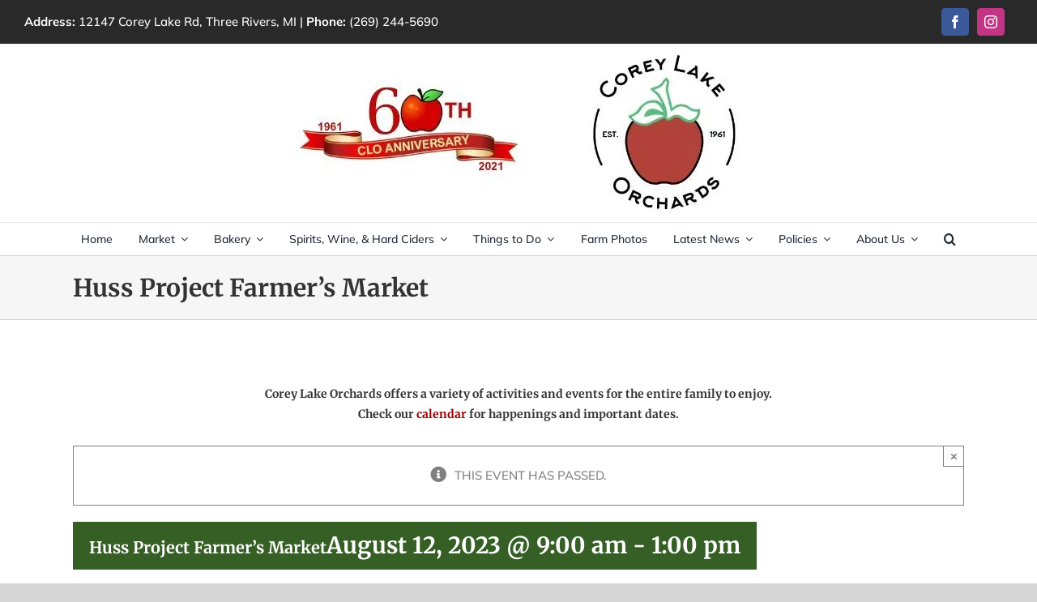

--- FILE ---
content_type: text/html; charset=UTF-8
request_url: https://coreylakeorchards.com/event/huss-project-farmers-market-29/
body_size: 20277
content:
<!DOCTYPE html>
<html class="avada-html-layout-wide avada-html-header-position-top" lang="en-US" prefix="og: http://ogp.me/ns# fb: http://ogp.me/ns/fb#">
<head>
<meta http-equiv="X-UA-Compatible" content="IE=edge" />
<meta http-equiv="Content-Type" content="text/html; charset=utf-8"/>
<meta name="viewport" content="width=device-width, initial-scale=1" />
<meta name='robots' content='index, follow, max-image-preview:large, max-snippet:-1, max-video-preview:-1' />
<!-- This site is optimized with the Yoast SEO plugin v26.6 - https://yoast.com/wordpress/plugins/seo/ -->
<title>Huss Project Farmer’s Market - Corey Lake Orchards - Three Rivers, Michigan</title>
<link rel="canonical" href="https://coreylakeorchards.com/event/huss-project-farmers-market-29/" />
<meta property="og:locale" content="en_US" />
<meta property="og:type" content="article" />
<meta property="og:title" content="Huss Project Farmer’s Market - Corey Lake Orchards - Three Rivers, Michigan" />
<meta property="og:description" content="[...]" />
<meta property="og:url" content="https://coreylakeorchards.com/event/huss-project-farmers-market-29/" />
<meta property="og:site_name" content="Corey Lake Orchards - Three Rivers, Michigan" />
<meta name="twitter:card" content="summary_large_image" />
<meta name="twitter:label1" content="Est. reading time" />
<meta name="twitter:data1" content="1 minute" />
<script type="application/ld+json" class="yoast-schema-graph">{"@context":"https://schema.org","@graph":[{"@type":"WebPage","@id":"https://coreylakeorchards.com/event/huss-project-farmers-market-29/","url":"https://coreylakeorchards.com/event/huss-project-farmers-market-29/","name":"Huss Project Farmer’s Market - Corey Lake Orchards - Three Rivers, Michigan","isPartOf":{"@id":"https://coreylakeorchards.com/#website"},"datePublished":"2023-05-22T20:18:42+00:00","breadcrumb":{"@id":"https://coreylakeorchards.com/event/huss-project-farmers-market-29/#breadcrumb"},"inLanguage":"en-US","potentialAction":[{"@type":"ReadAction","target":["https://coreylakeorchards.com/event/huss-project-farmers-market-29/"]}]},{"@type":"BreadcrumbList","@id":"https://coreylakeorchards.com/event/huss-project-farmers-market-29/#breadcrumb","itemListElement":[{"@type":"ListItem","position":1,"name":"Home","item":"https://coreylakeorchards.com/"},{"@type":"ListItem","position":2,"name":"Events","item":"https://coreylakeorchards.com/events/"},{"@type":"ListItem","position":3,"name":"Huss Project Farmer’s Market"}]},{"@type":"WebSite","@id":"https://coreylakeorchards.com/#website","url":"https://coreylakeorchards.com/","name":"Corey Lake Orchards - Three Rivers, Michigan","description":"","potentialAction":[{"@type":"SearchAction","target":{"@type":"EntryPoint","urlTemplate":"https://coreylakeorchards.com/?s={search_term_string}"},"query-input":{"@type":"PropertyValueSpecification","valueRequired":true,"valueName":"search_term_string"}}],"inLanguage":"en-US"},{"@type":"Event","name":"Huss Project Farmer’s Market","description":"  [...]","url":"https://coreylakeorchards.com/event/huss-project-farmers-market-29/","eventAttendanceMode":"https://schema.org/OfflineEventAttendanceMode","eventStatus":"https://schema.org/EventScheduled","startDate":"2023-08-12T09:00:00-04:00","endDate":"2023-08-12T13:00:00-04:00","location":{"@type":"Place","name":"Huss Project Farmer’s Market","description":"","url":"","address":{"@type":"PostalAddress","streetAddress":"1008 8th Street","addressLocality":"Three Rivers","addressRegion":"MI","postalCode":"49093","addressCountry":"United States"},"telephone":"","sameAs":""},"@id":"https://coreylakeorchards.com/event/huss-project-farmers-market-29/#event","mainEntityOfPage":{"@id":"https://coreylakeorchards.com/event/huss-project-farmers-market-29/"}}]}</script>
<!-- / Yoast SEO plugin. -->
<link rel="alternate" type="text/calendar" title="Corey Lake Orchards - Three Rivers, Michigan &raquo; iCal Feed" href="https://coreylakeorchards.com/events/?ical=1" />
<link rel="icon" href="https://coreylakeorchards.com/wp-content/uploads/2020/05/favicon-32.png" type="image/png" />
<link rel="alternate" title="oEmbed (JSON)" type="application/json+oembed" href="https://coreylakeorchards.com/wp-json/oembed/1.0/embed?url=https%3A%2F%2Fcoreylakeorchards.com%2Fevent%2Fhuss-project-farmers-market-29%2F" />
<link rel="alternate" title="oEmbed (XML)" type="text/xml+oembed" href="https://coreylakeorchards.com/wp-json/oembed/1.0/embed?url=https%3A%2F%2Fcoreylakeorchards.com%2Fevent%2Fhuss-project-farmers-market-29%2F&#038;format=xml" />
<meta name="description" content="The Huss Project Farmer’s Market fosters an inclusive and flourishing marketplace that connects neighbors with local growers, producers, and artisans to contribute to a sustainable local food system for all in our city.
Find produce from Corey Lake Orchards at the Huss Project Pavilion.
The market takes place every Saturday from 9am-1pm from the first Saturday of"/>
<meta property="og:locale" content="en_US"/>
<meta property="og:type" content="article"/>
<meta property="og:site_name" content="Corey Lake Orchards - Three Rivers, Michigan"/>
<meta property="og:title" content="Huss Project Farmer’s Market - Corey Lake Orchards - Three Rivers, Michigan"/>
<meta property="og:description" content="The Huss Project Farmer’s Market fosters an inclusive and flourishing marketplace that connects neighbors with local growers, producers, and artisans to contribute to a sustainable local food system for all in our city.
Find produce from Corey Lake Orchards at the Huss Project Pavilion.
The market takes place every Saturday from 9am-1pm from the first Saturday of"/>
<meta property="og:url" content="https://coreylakeorchards.com/event/huss-project-farmers-market-29/"/>
<meta property="og:image" content="https://coreylakeorchards.com/wp-content/uploads/2021/03/logo-combo-spaced-200h1.jpg"/>
<meta property="og:image:width" content="546"/>
<meta property="og:image:height" content="200"/>
<meta property="og:image:type" content="image/webp"/>
<style id='wp-img-auto-sizes-contain-inline-css' type='text/css'>
img:is([sizes=auto i],[sizes^="auto," i]){contain-intrinsic-size:3000px 1500px}
/*# sourceURL=wp-img-auto-sizes-contain-inline-css */
</style>
<style id='wp-emoji-styles-inline-css' type='text/css'>
img.wp-smiley, img.emoji {
display: inline !important;
border: none !important;
box-shadow: none !important;
height: 1em !important;
width: 1em !important;
margin: 0 0.07em !important;
vertical-align: -0.1em !important;
background: none !important;
padding: 0 !important;
}
/*# sourceURL=wp-emoji-styles-inline-css */
</style>
<!-- <link rel='stylesheet' id='tablepress-default-css' href='https://coreylakeorchards.com/wp-content/plugins/tablepress/css/build/default.css?ver=3.2.6' type='text/css' media='all' /> -->
<!-- <link rel='stylesheet' id='fusion-dynamic-css-css' href='https://coreylakeorchards.com/wp-content/uploads/fusion-styles/bdc23ff2a9afee9f6b5c957449eaedec.min.css?ver=3.14.2' type='text/css' media='all' /> -->
<link rel="stylesheet" type="text/css" href="//coreylakeorchards.com/wp-content/cache/wpfc-minified/8ie5cfps/24bbk.css" media="all"/>
<script type="text/javascript" src="https://coreylakeorchards.com/wp-includes/js/jquery/jquery.min.js?ver=3.7.1" id="jquery-core-js"></script>
<script type="text/javascript" src="https://coreylakeorchards.com/wp-content/plugins/the-events-calendar/common/build/js/tribe-common.js?ver=9c44e11f3503a33e9540" id="tribe-common-js"></script>
<script type="text/javascript" src="https://coreylakeorchards.com/wp-content/plugins/the-events-calendar/build/js/views/breakpoints.js?ver=4208de2df2852e0b91ec" id="tribe-events-views-v2-breakpoints-js"></script>
<link rel="https://api.w.org/" href="https://coreylakeorchards.com/wp-json/" /><link rel="alternate" title="JSON" type="application/json" href="https://coreylakeorchards.com/wp-json/wp/v2/tribe_events/12033" /><link rel="EditURI" type="application/rsd+xml" title="RSD" href="https://coreylakeorchards.com/xmlrpc.php?rsd" />
<link rel='shortlink' href='https://coreylakeorchards.com/?p=12033' />
<meta name="generator" content="performance-lab 4.0.0; plugins: speculation-rules, webp-uploads">
<meta name="generator" content="webp-uploads 2.6.0">
<meta name="tec-api-version" content="v1"><meta name="tec-api-origin" content="https://coreylakeorchards.com"><link rel="alternate" href="https://coreylakeorchards.com/wp-json/tribe/events/v1/events/12033" /><meta name="generator" content="speculation-rules 1.6.0">
<style type="text/css" id="css-fb-visibility">@media screen and (max-width: 640px){.fusion-no-small-visibility{display:none !important;}body .sm-text-align-center{text-align:center !important;}body .sm-text-align-left{text-align:left !important;}body .sm-text-align-right{text-align:right !important;}body .sm-text-align-justify{text-align:justify !important;}body .sm-flex-align-center{justify-content:center !important;}body .sm-flex-align-flex-start{justify-content:flex-start !important;}body .sm-flex-align-flex-end{justify-content:flex-end !important;}body .sm-mx-auto{margin-left:auto !important;margin-right:auto !important;}body .sm-ml-auto{margin-left:auto !important;}body .sm-mr-auto{margin-right:auto !important;}body .fusion-absolute-position-small{position:absolute;width:100%;}.awb-sticky.awb-sticky-small{ position: sticky; top: var(--awb-sticky-offset,0); }}@media screen and (min-width: 641px) and (max-width: 1024px){.fusion-no-medium-visibility{display:none !important;}body .md-text-align-center{text-align:center !important;}body .md-text-align-left{text-align:left !important;}body .md-text-align-right{text-align:right !important;}body .md-text-align-justify{text-align:justify !important;}body .md-flex-align-center{justify-content:center !important;}body .md-flex-align-flex-start{justify-content:flex-start !important;}body .md-flex-align-flex-end{justify-content:flex-end !important;}body .md-mx-auto{margin-left:auto !important;margin-right:auto !important;}body .md-ml-auto{margin-left:auto !important;}body .md-mr-auto{margin-right:auto !important;}body .fusion-absolute-position-medium{position:absolute;width:100%;}.awb-sticky.awb-sticky-medium{ position: sticky; top: var(--awb-sticky-offset,0); }}@media screen and (min-width: 1025px){.fusion-no-large-visibility{display:none !important;}body .lg-text-align-center{text-align:center !important;}body .lg-text-align-left{text-align:left !important;}body .lg-text-align-right{text-align:right !important;}body .lg-text-align-justify{text-align:justify !important;}body .lg-flex-align-center{justify-content:center !important;}body .lg-flex-align-flex-start{justify-content:flex-start !important;}body .lg-flex-align-flex-end{justify-content:flex-end !important;}body .lg-mx-auto{margin-left:auto !important;margin-right:auto !important;}body .lg-ml-auto{margin-left:auto !important;}body .lg-mr-auto{margin-right:auto !important;}body .fusion-absolute-position-large{position:absolute;width:100%;}.awb-sticky.awb-sticky-large{ position: sticky; top: var(--awb-sticky-offset,0); }}</style><style type="text/css" id="custom-background-css">
body.custom-background { background-image: url("https://coreylakeorchards.com/wp-content/uploads/2021/08/blondee-bin.jpg"); background-position: left top; background-size: auto; background-repeat: repeat; background-attachment: scroll; }
</style>
<script type="text/javascript">
var doc = document.documentElement;
doc.setAttribute( 'data-useragent', navigator.userAgent );
</script>
<style id='global-styles-inline-css' type='text/css'>
:root{--wp--preset--aspect-ratio--square: 1;--wp--preset--aspect-ratio--4-3: 4/3;--wp--preset--aspect-ratio--3-4: 3/4;--wp--preset--aspect-ratio--3-2: 3/2;--wp--preset--aspect-ratio--2-3: 2/3;--wp--preset--aspect-ratio--16-9: 16/9;--wp--preset--aspect-ratio--9-16: 9/16;--wp--preset--color--black: #000000;--wp--preset--color--cyan-bluish-gray: #abb8c3;--wp--preset--color--white: #ffffff;--wp--preset--color--pale-pink: #f78da7;--wp--preset--color--vivid-red: #cf2e2e;--wp--preset--color--luminous-vivid-orange: #ff6900;--wp--preset--color--luminous-vivid-amber: #fcb900;--wp--preset--color--light-green-cyan: #7bdcb5;--wp--preset--color--vivid-green-cyan: #00d084;--wp--preset--color--pale-cyan-blue: #8ed1fc;--wp--preset--color--vivid-cyan-blue: #0693e3;--wp--preset--color--vivid-purple: #9b51e0;--wp--preset--color--awb-color-1: rgba(255,255,255,1);--wp--preset--color--awb-color-2: rgba(246,246,246,1);--wp--preset--color--awb-color-3: rgba(235,234,234,1);--wp--preset--color--awb-color-4: rgba(224,222,222,1);--wp--preset--color--awb-color-5: rgba(44,168,30,1);--wp--preset--color--awb-color-6: rgba(116,116,116,1);--wp--preset--color--awb-color-7: rgba(19,68,0,1);--wp--preset--color--awb-color-8: rgba(51,51,51,1);--wp--preset--color--awb-color-custom-10: rgba(101,188,123,1);--wp--preset--color--awb-color-custom-11: rgba(229,229,229,1);--wp--preset--color--awb-color-custom-12: rgba(33,41,52,1);--wp--preset--color--awb-color-custom-13: rgba(242,243,245,1);--wp--preset--color--awb-color-custom-14: rgba(191,191,191,1);--wp--preset--color--awb-color-custom-15: rgba(232,232,232,1);--wp--preset--color--awb-color-custom-16: rgba(249,249,249,1);--wp--preset--color--awb-color-custom-17: rgba(190,189,189,1);--wp--preset--color--awb-color-custom-18: rgba(54,56,57,1);--wp--preset--gradient--vivid-cyan-blue-to-vivid-purple: linear-gradient(135deg,rgb(6,147,227) 0%,rgb(155,81,224) 100%);--wp--preset--gradient--light-green-cyan-to-vivid-green-cyan: linear-gradient(135deg,rgb(122,220,180) 0%,rgb(0,208,130) 100%);--wp--preset--gradient--luminous-vivid-amber-to-luminous-vivid-orange: linear-gradient(135deg,rgb(252,185,0) 0%,rgb(255,105,0) 100%);--wp--preset--gradient--luminous-vivid-orange-to-vivid-red: linear-gradient(135deg,rgb(255,105,0) 0%,rgb(207,46,46) 100%);--wp--preset--gradient--very-light-gray-to-cyan-bluish-gray: linear-gradient(135deg,rgb(238,238,238) 0%,rgb(169,184,195) 100%);--wp--preset--gradient--cool-to-warm-spectrum: linear-gradient(135deg,rgb(74,234,220) 0%,rgb(151,120,209) 20%,rgb(207,42,186) 40%,rgb(238,44,130) 60%,rgb(251,105,98) 80%,rgb(254,248,76) 100%);--wp--preset--gradient--blush-light-purple: linear-gradient(135deg,rgb(255,206,236) 0%,rgb(152,150,240) 100%);--wp--preset--gradient--blush-bordeaux: linear-gradient(135deg,rgb(254,205,165) 0%,rgb(254,45,45) 50%,rgb(107,0,62) 100%);--wp--preset--gradient--luminous-dusk: linear-gradient(135deg,rgb(255,203,112) 0%,rgb(199,81,192) 50%,rgb(65,88,208) 100%);--wp--preset--gradient--pale-ocean: linear-gradient(135deg,rgb(255,245,203) 0%,rgb(182,227,212) 50%,rgb(51,167,181) 100%);--wp--preset--gradient--electric-grass: linear-gradient(135deg,rgb(202,248,128) 0%,rgb(113,206,126) 100%);--wp--preset--gradient--midnight: linear-gradient(135deg,rgb(2,3,129) 0%,rgb(40,116,252) 100%);--wp--preset--font-size--small: 11.25px;--wp--preset--font-size--medium: 20px;--wp--preset--font-size--large: 22.5px;--wp--preset--font-size--x-large: 42px;--wp--preset--font-size--normal: 15px;--wp--preset--font-size--xlarge: 30px;--wp--preset--font-size--huge: 45px;--wp--preset--spacing--20: 0.44rem;--wp--preset--spacing--30: 0.67rem;--wp--preset--spacing--40: 1rem;--wp--preset--spacing--50: 1.5rem;--wp--preset--spacing--60: 2.25rem;--wp--preset--spacing--70: 3.38rem;--wp--preset--spacing--80: 5.06rem;--wp--preset--shadow--natural: 6px 6px 9px rgba(0, 0, 0, 0.2);--wp--preset--shadow--deep: 12px 12px 50px rgba(0, 0, 0, 0.4);--wp--preset--shadow--sharp: 6px 6px 0px rgba(0, 0, 0, 0.2);--wp--preset--shadow--outlined: 6px 6px 0px -3px rgb(255, 255, 255), 6px 6px rgb(0, 0, 0);--wp--preset--shadow--crisp: 6px 6px 0px rgb(0, 0, 0);}:where(.is-layout-flex){gap: 0.5em;}:where(.is-layout-grid){gap: 0.5em;}body .is-layout-flex{display: flex;}.is-layout-flex{flex-wrap: wrap;align-items: center;}.is-layout-flex > :is(*, div){margin: 0;}body .is-layout-grid{display: grid;}.is-layout-grid > :is(*, div){margin: 0;}:where(.wp-block-columns.is-layout-flex){gap: 2em;}:where(.wp-block-columns.is-layout-grid){gap: 2em;}:where(.wp-block-post-template.is-layout-flex){gap: 1.25em;}:where(.wp-block-post-template.is-layout-grid){gap: 1.25em;}.has-black-color{color: var(--wp--preset--color--black) !important;}.has-cyan-bluish-gray-color{color: var(--wp--preset--color--cyan-bluish-gray) !important;}.has-white-color{color: var(--wp--preset--color--white) !important;}.has-pale-pink-color{color: var(--wp--preset--color--pale-pink) !important;}.has-vivid-red-color{color: var(--wp--preset--color--vivid-red) !important;}.has-luminous-vivid-orange-color{color: var(--wp--preset--color--luminous-vivid-orange) !important;}.has-luminous-vivid-amber-color{color: var(--wp--preset--color--luminous-vivid-amber) !important;}.has-light-green-cyan-color{color: var(--wp--preset--color--light-green-cyan) !important;}.has-vivid-green-cyan-color{color: var(--wp--preset--color--vivid-green-cyan) !important;}.has-pale-cyan-blue-color{color: var(--wp--preset--color--pale-cyan-blue) !important;}.has-vivid-cyan-blue-color{color: var(--wp--preset--color--vivid-cyan-blue) !important;}.has-vivid-purple-color{color: var(--wp--preset--color--vivid-purple) !important;}.has-black-background-color{background-color: var(--wp--preset--color--black) !important;}.has-cyan-bluish-gray-background-color{background-color: var(--wp--preset--color--cyan-bluish-gray) !important;}.has-white-background-color{background-color: var(--wp--preset--color--white) !important;}.has-pale-pink-background-color{background-color: var(--wp--preset--color--pale-pink) !important;}.has-vivid-red-background-color{background-color: var(--wp--preset--color--vivid-red) !important;}.has-luminous-vivid-orange-background-color{background-color: var(--wp--preset--color--luminous-vivid-orange) !important;}.has-luminous-vivid-amber-background-color{background-color: var(--wp--preset--color--luminous-vivid-amber) !important;}.has-light-green-cyan-background-color{background-color: var(--wp--preset--color--light-green-cyan) !important;}.has-vivid-green-cyan-background-color{background-color: var(--wp--preset--color--vivid-green-cyan) !important;}.has-pale-cyan-blue-background-color{background-color: var(--wp--preset--color--pale-cyan-blue) !important;}.has-vivid-cyan-blue-background-color{background-color: var(--wp--preset--color--vivid-cyan-blue) !important;}.has-vivid-purple-background-color{background-color: var(--wp--preset--color--vivid-purple) !important;}.has-black-border-color{border-color: var(--wp--preset--color--black) !important;}.has-cyan-bluish-gray-border-color{border-color: var(--wp--preset--color--cyan-bluish-gray) !important;}.has-white-border-color{border-color: var(--wp--preset--color--white) !important;}.has-pale-pink-border-color{border-color: var(--wp--preset--color--pale-pink) !important;}.has-vivid-red-border-color{border-color: var(--wp--preset--color--vivid-red) !important;}.has-luminous-vivid-orange-border-color{border-color: var(--wp--preset--color--luminous-vivid-orange) !important;}.has-luminous-vivid-amber-border-color{border-color: var(--wp--preset--color--luminous-vivid-amber) !important;}.has-light-green-cyan-border-color{border-color: var(--wp--preset--color--light-green-cyan) !important;}.has-vivid-green-cyan-border-color{border-color: var(--wp--preset--color--vivid-green-cyan) !important;}.has-pale-cyan-blue-border-color{border-color: var(--wp--preset--color--pale-cyan-blue) !important;}.has-vivid-cyan-blue-border-color{border-color: var(--wp--preset--color--vivid-cyan-blue) !important;}.has-vivid-purple-border-color{border-color: var(--wp--preset--color--vivid-purple) !important;}.has-vivid-cyan-blue-to-vivid-purple-gradient-background{background: var(--wp--preset--gradient--vivid-cyan-blue-to-vivid-purple) !important;}.has-light-green-cyan-to-vivid-green-cyan-gradient-background{background: var(--wp--preset--gradient--light-green-cyan-to-vivid-green-cyan) !important;}.has-luminous-vivid-amber-to-luminous-vivid-orange-gradient-background{background: var(--wp--preset--gradient--luminous-vivid-amber-to-luminous-vivid-orange) !important;}.has-luminous-vivid-orange-to-vivid-red-gradient-background{background: var(--wp--preset--gradient--luminous-vivid-orange-to-vivid-red) !important;}.has-very-light-gray-to-cyan-bluish-gray-gradient-background{background: var(--wp--preset--gradient--very-light-gray-to-cyan-bluish-gray) !important;}.has-cool-to-warm-spectrum-gradient-background{background: var(--wp--preset--gradient--cool-to-warm-spectrum) !important;}.has-blush-light-purple-gradient-background{background: var(--wp--preset--gradient--blush-light-purple) !important;}.has-blush-bordeaux-gradient-background{background: var(--wp--preset--gradient--blush-bordeaux) !important;}.has-luminous-dusk-gradient-background{background: var(--wp--preset--gradient--luminous-dusk) !important;}.has-pale-ocean-gradient-background{background: var(--wp--preset--gradient--pale-ocean) !important;}.has-electric-grass-gradient-background{background: var(--wp--preset--gradient--electric-grass) !important;}.has-midnight-gradient-background{background: var(--wp--preset--gradient--midnight) !important;}.has-small-font-size{font-size: var(--wp--preset--font-size--small) !important;}.has-medium-font-size{font-size: var(--wp--preset--font-size--medium) !important;}.has-large-font-size{font-size: var(--wp--preset--font-size--large) !important;}.has-x-large-font-size{font-size: var(--wp--preset--font-size--x-large) !important;}
/*# sourceURL=global-styles-inline-css */
</style>
<!-- <link rel='stylesheet' id='wp-block-library-css' href='https://coreylakeorchards.com/wp-includes/css/dist/block-library/style.min.css?ver=6.9' type='text/css' media='all' /> -->
<link rel="stylesheet" type="text/css" href="//coreylakeorchards.com/wp-content/cache/wpfc-minified/sgl1nho/247a0.css" media="all"/>
<style id='wp-block-library-inline-css' type='text/css'>
/*wp_block_styles_on_demand_placeholder:696a9a94ae54a*/
/*# sourceURL=wp-block-library-inline-css */
</style>
<style id='wp-block-library-theme-inline-css' type='text/css'>
.wp-block-audio :where(figcaption){color:#555;font-size:13px;text-align:center}.is-dark-theme .wp-block-audio :where(figcaption){color:#ffffffa6}.wp-block-audio{margin:0 0 1em}.wp-block-code{border:1px solid #ccc;border-radius:4px;font-family:Menlo,Consolas,monaco,monospace;padding:.8em 1em}.wp-block-embed :where(figcaption){color:#555;font-size:13px;text-align:center}.is-dark-theme .wp-block-embed :where(figcaption){color:#ffffffa6}.wp-block-embed{margin:0 0 1em}.blocks-gallery-caption{color:#555;font-size:13px;text-align:center}.is-dark-theme .blocks-gallery-caption{color:#ffffffa6}:root :where(.wp-block-image figcaption){color:#555;font-size:13px;text-align:center}.is-dark-theme :root :where(.wp-block-image figcaption){color:#ffffffa6}.wp-block-image{margin:0 0 1em}.wp-block-pullquote{border-bottom:4px solid;border-top:4px solid;color:currentColor;margin-bottom:1.75em}.wp-block-pullquote :where(cite),.wp-block-pullquote :where(footer),.wp-block-pullquote__citation{color:currentColor;font-size:.8125em;font-style:normal;text-transform:uppercase}.wp-block-quote{border-left:.25em solid;margin:0 0 1.75em;padding-left:1em}.wp-block-quote cite,.wp-block-quote footer{color:currentColor;font-size:.8125em;font-style:normal;position:relative}.wp-block-quote:where(.has-text-align-right){border-left:none;border-right:.25em solid;padding-left:0;padding-right:1em}.wp-block-quote:where(.has-text-align-center){border:none;padding-left:0}.wp-block-quote.is-large,.wp-block-quote.is-style-large,.wp-block-quote:where(.is-style-plain){border:none}.wp-block-search .wp-block-search__label{font-weight:700}.wp-block-search__button{border:1px solid #ccc;padding:.375em .625em}:where(.wp-block-group.has-background){padding:1.25em 2.375em}.wp-block-separator.has-css-opacity{opacity:.4}.wp-block-separator{border:none;border-bottom:2px solid;margin-left:auto;margin-right:auto}.wp-block-separator.has-alpha-channel-opacity{opacity:1}.wp-block-separator:not(.is-style-wide):not(.is-style-dots){width:100px}.wp-block-separator.has-background:not(.is-style-dots){border-bottom:none;height:1px}.wp-block-separator.has-background:not(.is-style-wide):not(.is-style-dots){height:2px}.wp-block-table{margin:0 0 1em}.wp-block-table td,.wp-block-table th{word-break:normal}.wp-block-table :where(figcaption){color:#555;font-size:13px;text-align:center}.is-dark-theme .wp-block-table :where(figcaption){color:#ffffffa6}.wp-block-video :where(figcaption){color:#555;font-size:13px;text-align:center}.is-dark-theme .wp-block-video :where(figcaption){color:#ffffffa6}.wp-block-video{margin:0 0 1em}:root :where(.wp-block-template-part.has-background){margin-bottom:0;margin-top:0;padding:1.25em 2.375em}
/*# sourceURL=/wp-includes/css/dist/block-library/theme.min.css */
</style>
<style id='classic-theme-styles-inline-css' type='text/css'>
/*! This file is auto-generated */
.wp-block-button__link{color:#fff;background-color:#32373c;border-radius:9999px;box-shadow:none;text-decoration:none;padding:calc(.667em + 2px) calc(1.333em + 2px);font-size:1.125em}.wp-block-file__button{background:#32373c;color:#fff;text-decoration:none}
/*# sourceURL=/wp-includes/css/classic-themes.min.css */
</style>
</head>
<body class="wp-singular tribe_events-template-default single single-tribe_events postid-12033 custom-background wp-theme-Avada tribe-events-page-template tribe-no-js tribe-filter-live fusion-image-hovers fusion-pagination-sizing fusion-button_type-flat fusion-button_span-no fusion-button_gradient-linear avada-image-rollover-circle-yes avada-image-rollover-no fusion-body ltr fusion-sticky-header no-tablet-sticky-header no-mobile-sticky-header no-mobile-slidingbar no-mobile-totop fusion-disable-outline fusion-sub-menu-fade mobile-logo-pos-center layout-wide-mode avada-has-boxed-modal-shadow- layout-scroll-offset-full avada-has-zero-margin-offset-top fusion-top-header menu-text-align-center mobile-menu-design-modern fusion-show-pagination-text fusion-header-layout-v5 avada-responsive avada-footer-fx-none avada-menu-highlight-style-background fusion-search-form-classic fusion-main-menu-search-overlay fusion-avatar-square avada-dropdown-styles avada-blog-layout-grid avada-blog-archive-layout-grid avada-ec-meta-layout-below_content avada-header-shadow-no avada-menu-icon-position-left avada-has-megamenu-shadow avada-has-mainmenu-dropdown-divider avada-has-header-100-width avada-has-pagetitle-bg-full avada-has-main-nav-search-icon avada-has-breadcrumb-mobile-hidden avada-has-titlebar-bar_and_content avada-has-pagination-width_height avada-flyout-menu-direction-fade avada-ec-views-v2 events-single tribe-events-style-full tribe-events-style-theme" data-awb-post-id="12033">
<a class="skip-link screen-reader-text" href="#content">Skip to content</a>
<div id="boxed-wrapper">
<div id="wrapper" class="fusion-wrapper">
<div id="home" style="position:relative;top:-1px;"></div>
<div class="fusion-tb-header"><div class="fusion-fullwidth fullwidth-box fusion-builder-row-1 fusion-flex-container has-pattern-background has-mask-background hundred-percent-fullwidth non-hundred-percent-height-scrolling" style="--link_hover_color: var(--awb-color2);--link_color: var(--awb-color1);--awb-border-radius-top-left:0px;--awb-border-radius-top-right:0px;--awb-border-radius-bottom-right:0px;--awb-border-radius-bottom-left:0px;--awb-background-color:#29292a;--awb-flex-wrap:wrap;" ><div class="fusion-builder-row fusion-row fusion-flex-align-items-center fusion-flex-content-wrap" style="width:104% !important;max-width:104% !important;margin-left: calc(-4% / 2 );margin-right: calc(-4% / 2 );"><div class="fusion-layout-column fusion_builder_column fusion-builder-column-0 fusion_builder_column_1_2 1_2 fusion-flex-column" style="--awb-bg-size:cover;--awb-width-large:50%;--awb-margin-top-large:0px;--awb-spacing-right-large:3.84%;--awb-margin-bottom-large:0px;--awb-spacing-left-large:3.84%;--awb-width-medium:100%;--awb-order-medium:0;--awb-spacing-right-medium:1.92%;--awb-spacing-left-medium:1.92%;--awb-width-small:100%;--awb-order-small:0;--awb-spacing-right-small:1.92%;--awb-spacing-left-small:1.92%;"><div class="fusion-column-wrapper fusion-column-has-shadow fusion-flex-justify-content-flex-start fusion-content-layout-column"><div class="fusion-text fusion-text-1 sm-text-align-center" style="--awb-text-color:var(--awb-color1);"><p><strong>Address:&nbsp;</strong><a href="https://goo.gl/maps/i2DrG2bFtFM7Qz839" target="_blank" rel="noopener">12147 Corey Lake Rd, Three Rivers, MI |&nbsp;<strong>Phone:</strong>&nbsp;</a><a href="tel:2692445690">(269) 244-5690</a></p>
</div></div></div><div class="fusion-layout-column fusion_builder_column fusion-builder-column-1 fusion_builder_column_1_2 1_2 fusion-flex-column fusion-no-small-visibility" style="--awb-bg-size:cover;--awb-width-large:50%;--awb-margin-top-large:0px;--awb-spacing-right-large:3.84%;--awb-margin-bottom-large:0px;--awb-spacing-left-large:3.84%;--awb-width-medium:100%;--awb-order-medium:0;--awb-spacing-right-medium:1.92%;--awb-spacing-left-medium:1.92%;--awb-width-small:100%;--awb-order-small:0;--awb-spacing-right-small:1.92%;--awb-spacing-left-small:1.92%;"><div class="fusion-column-wrapper fusion-column-has-shadow fusion-flex-justify-content-flex-end fusion-content-layout-row"><div class="fusion-social-links fusion-social-links-1" style="--awb-margin-top:10px;--awb-margin-right:10px;--awb-margin-bottom:10px;--awb-margin-left:10px;--awb-box-border-top:0px;--awb-box-border-right:0px;--awb-box-border-bottom:0px;--awb-box-border-left:0px;--awb-icon-colors-hover:rgba(190,189,189,0.8);--awb-box-colors-hover:rgba(232,232,232,0.8);--awb-box-border-color:var(--awb-color3);--awb-box-border-color-hover:var(--awb-color4);"><div class="fusion-social-networks boxed-icons color-type-brand"><div class="fusion-social-networks-wrapper"><a class="fusion-social-network-icon fusion-tooltip fusion-facebook awb-icon-facebook" style="color:#ffffff;font-size:16px;width:16px;background-color:#3b5998;border-color:#3b5998;border-radius:4px;" data-placement="top" data-title="Facebook" data-toggle="tooltip" title="Facebook" aria-label="facebook" target="_blank" rel="noopener noreferrer" href="https://www.facebook.com/Corey-Lake-Orchards-131227153607072"></a><a class="fusion-social-network-icon fusion-tooltip fusion-instagram awb-icon-instagram" style="color:#ffffff;font-size:16px;width:16px;background-color:#c13584;border-color:#c13584;border-radius:4px;" data-placement="top" data-title="Instagram" data-toggle="tooltip" title="Instagram" aria-label="instagram" target="_blank" rel="noopener noreferrer" href="https://www.instagram.com/explore/locations/4984424/corey-lake-orchards/"></a></div></div></div></div></div><div class="fusion-layout-column fusion_builder_column fusion-builder-column-2 fusion_builder_column_1_2 1_2 fusion-flex-column fusion-no-medium-visibility fusion-no-large-visibility" style="--awb-bg-size:cover;--awb-border-color:var(--awb-color1);--awb-border-top:1px;--awb-border-style:solid;--awb-width-large:50%;--awb-margin-top-large:0px;--awb-spacing-right-large:3.84%;--awb-margin-bottom-large:0px;--awb-spacing-left-large:3.84%;--awb-width-medium:100%;--awb-order-medium:0;--awb-spacing-right-medium:1.92%;--awb-spacing-left-medium:1.92%;--awb-width-small:100%;--awb-order-small:0;--awb-spacing-right-small:1.92%;--awb-spacing-left-small:1.92%;"><div class="fusion-column-wrapper fusion-column-has-shadow fusion-flex-justify-content-center fusion-content-layout-row"><div class="fusion-social-links fusion-social-links-2" style="--awb-margin-top:10px;--awb-margin-right:10px;--awb-margin-bottom:10px;--awb-margin-left:10px;--awb-box-border-top:0px;--awb-box-border-right:0px;--awb-box-border-bottom:0px;--awb-box-border-left:0px;--awb-icon-colors-hover:rgba(190,189,189,0.8);--awb-box-colors-hover:rgba(232,232,232,0.8);--awb-box-border-color:var(--awb-color3);--awb-box-border-color-hover:var(--awb-color4);"><div class="fusion-social-networks boxed-icons color-type-brand"><div class="fusion-social-networks-wrapper"><a class="fusion-social-network-icon fusion-tooltip fusion-facebook awb-icon-facebook" style="color:#ffffff;font-size:16px;width:16px;background-color:#3b5998;border-color:#3b5998;border-radius:4px;" data-placement="top" data-title="Facebook" data-toggle="tooltip" title="Facebook" aria-label="facebook" target="_blank" rel="noopener noreferrer" href="https://www.facebook.com/Corey-Lake-Orchards-131227153607072"></a><a class="fusion-social-network-icon fusion-tooltip fusion-instagram awb-icon-instagram" style="color:#ffffff;font-size:16px;width:16px;background-color:#c13584;border-color:#c13584;border-radius:4px;" data-placement="top" data-title="Instagram" data-toggle="tooltip" title="Instagram" aria-label="instagram" target="_blank" rel="noopener noreferrer" href="https://www.instagram.com/explore/locations/4984424/corey-lake-orchards/"></a></div></div></div></div></div></div></div><div class="fusion-fullwidth fullwidth-box fusion-builder-row-2 fusion-flex-container has-pattern-background has-mask-background nonhundred-percent-fullwidth non-hundred-percent-height-scrolling" style="--awb-border-radius-top-left:0px;--awb-border-radius-top-right:0px;--awb-border-radius-bottom-right:0px;--awb-border-radius-bottom-left:0px;--awb-margin-top:10px;--awb-margin-bottom:10px;--awb-flex-wrap:wrap;" ><div class="fusion-builder-row fusion-row fusion-flex-align-items-flex-start fusion-flex-justify-content-space-between fusion-flex-content-wrap" style="max-width:1144px;margin-left: calc(-4% / 2 );margin-right: calc(-4% / 2 );"><div class="fusion-layout-column fusion_builder_column fusion-builder-column-3 fusion_builder_column_1_1 1_1 fusion-flex-column" style="--awb-bg-size:cover;--awb-width-large:100%;--awb-margin-top-large:0px;--awb-spacing-right-large:1.92%;--awb-margin-bottom-large:0px;--awb-spacing-left-large:1.92%;--awb-width-medium:100%;--awb-order-medium:0;--awb-spacing-right-medium:1.92%;--awb-spacing-left-medium:1.92%;--awb-width-small:75%;--awb-order-small:0;--awb-spacing-right-small:2.56%;--awb-spacing-left-small:2.56%;"><div class="fusion-column-wrapper fusion-column-has-shadow fusion-flex-justify-content-flex-start fusion-content-layout-column"><div class="fusion-image-element " style="text-align:center;--awb-caption-title-font-family:var(--h2_typography-font-family);--awb-caption-title-font-weight:var(--h2_typography-font-weight);--awb-caption-title-font-style:var(--h2_typography-font-style);--awb-caption-title-size:var(--h2_typography-font-size);--awb-caption-title-transform:var(--h2_typography-text-transform);--awb-caption-title-line-height:var(--h2_typography-line-height);--awb-caption-title-letter-spacing:var(--h2_typography-letter-spacing);"><span class=" fusion-imageframe imageframe-none imageframe-1 hover-type-none"><img fetchpriority="high" decoding="async" width="546" height="200" title="logo-combo-spaced-200h1" src="https://coreylakeorchards.com/wp-content/uploads/2021/03/logo-combo-spaced-200h1.webp" data-orig-src="https://coreylakeorchards.com/wp-content/uploads/2021/03/logo-combo-spaced-200h1.webp" alt class="lazyload img-responsive wp-image-9048" srcset="data:image/svg+xml,%3Csvg%20xmlns%3D%27http%3A%2F%2Fwww.w3.org%2F2000%2Fsvg%27%20width%3D%27546%27%20height%3D%27200%27%20viewBox%3D%270%200%20546%20200%27%3E%3Crect%20width%3D%27546%27%20height%3D%27200%27%20fill-opacity%3D%220%22%2F%3E%3C%2Fsvg%3E" data-srcset="https://coreylakeorchards.com/wp-content/uploads/2021/03/logo-combo-spaced-200h1-200x73.webp 200w, https://coreylakeorchards.com/wp-content/uploads/2021/03/logo-combo-spaced-200h1-400x147.webp 400w, https://coreylakeorchards.com/wp-content/uploads/2021/03/logo-combo-spaced-200h1.webp 546w" data-sizes="auto" data-orig-sizes="(max-width: 1024px) 100vw, (max-width: 640px) 100vw, 546px" /></span></div></div></div><div class="fusion-layout-column fusion_builder_column fusion-builder-column-4 fusion_builder_column_1_6 1_6 fusion-flex-column fusion-flex-align-self-center fusion-no-medium-visibility fusion-no-large-visibility" style="--awb-bg-size:cover;--awb-width-large:16.666666666667%;--awb-margin-top-large:0px;--awb-spacing-right-large:11.52%;--awb-margin-bottom-large:0px;--awb-spacing-left-large:11.52%;--awb-width-medium:100%;--awb-order-medium:0;--awb-spacing-right-medium:1.92%;--awb-spacing-left-medium:1.92%;--awb-width-small:16.666666666667%;--awb-order-small:0;--awb-spacing-right-small:11.52%;--awb-spacing-left-small:11.52%;"><div class="fusion-column-wrapper fusion-column-has-shadow fusion-flex-justify-content-flex-start fusion-content-layout-column"><nav class="awb-menu awb-menu_row awb-menu_em-hover mobile-mode-collapse-to-button awb-menu_icons-left awb-menu_dc-yes mobile-trigger-fullwidth-off awb-menu_mobile-toggle awb-menu_indent-left mobile-size-full-absolute loading mega-menu-loading awb-menu_desktop awb-menu_dropdown awb-menu_expand-right awb-menu_transition-fade" style="--awb-font-size:14px;--awb-min-height:40px;--awb-justify-content:space-between;--awb-items-padding-right:10px;--awb-items-padding-left:10px;--awb-active-color:var(--awb-color1);--awb-active-bg:var(--awb-color7);--awb-main-justify-content:flex-start;--awb-mobile-trigger-font-size:30px;--awb-mobile-justify:flex-start;--awb-mobile-caret-left:auto;--awb-mobile-caret-right:0;--awb-fusion-font-family-typography:inherit;--awb-fusion-font-style-typography:normal;--awb-fusion-font-weight-typography:400;--awb-fusion-font-family-submenu-typography:inherit;--awb-fusion-font-style-submenu-typography:normal;--awb-fusion-font-weight-submenu-typography:400;--awb-fusion-font-family-mobile-typography:inherit;--awb-fusion-font-style-mobile-typography:normal;--awb-fusion-font-weight-mobile-typography:400;" aria-label="Main Menu" data-breakpoint="1024" data-count="0" data-transition-type="fade" data-transition-time="300" data-expand="right"><div class="awb-menu__search-overlay">		<form role="search" class="searchform fusion-search-form  fusion-search-form-classic" method="get" action="https://coreylakeorchards.com/">
<div class="fusion-search-form-content">
<div class="fusion-search-field search-field">
<label><span class="screen-reader-text">Search for:</span>
<input type="search" value="" name="s" class="s" placeholder="Search..." required aria-required="true" aria-label="Search..."/>
</label>
</div>
<div class="fusion-search-button search-button">
<input type="submit" class="fusion-search-submit searchsubmit" aria-label="Search" value="&#xf002;" />
</div>
</div>
</form>
<div class="fusion-search-spacer"></div><a href="#" role="button" aria-label="Close Search" class="fusion-close-search"></a></div><button type="button" class="awb-menu__m-toggle awb-menu__m-toggle_no-text" aria-expanded="false" aria-controls="menu-main-menu"><span class="awb-menu__m-toggle-inner"><span class="collapsed-nav-text"><span class="screen-reader-text">Toggle Navigation</span></span><span class="awb-menu__m-collapse-icon awb-menu__m-collapse-icon_no-text"><span class="awb-menu__m-collapse-icon-open awb-menu__m-collapse-icon-open_no-text fa-bars fas"></span><span class="awb-menu__m-collapse-icon-close awb-menu__m-collapse-icon-close_no-text fa-times fas"></span></span></span></button><ul id="menu-main-menu" class="fusion-menu awb-menu__main-ul awb-menu__main-ul_row"><li  id="menu-item-7987"  class="menu-item menu-item-type-post_type menu-item-object-page menu-item-home menu-item-7987 awb-menu__li awb-menu__main-li awb-menu__main-li_regular"  data-item-id="7987"><span class="awb-menu__main-background-default awb-menu__main-background-default_fade"></span><span class="awb-menu__main-background-active awb-menu__main-background-active_fade"></span><a  href="https://coreylakeorchards.com/" class="awb-menu__main-a awb-menu__main-a_regular"><span class="menu-text">Home</span></a></li><li  id="menu-item-8134"  class="menu-item menu-item-type-custom menu-item-object-custom menu-item-has-children menu-item-8134 awb-menu__li awb-menu__main-li awb-menu__main-li_regular"  data-item-id="8134"><span class="awb-menu__main-background-default awb-menu__main-background-default_fade"></span><span class="awb-menu__main-background-active awb-menu__main-background-active_fade"></span><a  href="#" class="awb-menu__main-a awb-menu__main-a_regular"><span class="menu-text">Market</span><span class="awb-menu__open-nav-submenu-hover"></span></a><button type="button" aria-label="Open submenu of Market" aria-expanded="false" class="awb-menu__open-nav-submenu_mobile awb-menu__open-nav-submenu_main"></button><ul class="awb-menu__sub-ul awb-menu__sub-ul_main"><li  id="menu-item-7989"  class="menu-item menu-item-type-post_type menu-item-object-page menu-item-7989 awb-menu__li awb-menu__sub-li" ><a  href="https://coreylakeorchards.com/produce/" class="awb-menu__sub-a"><span>Produce</span></a></li><li  id="menu-item-12266"  class="menu-item menu-item-type-post_type menu-item-object-page menu-item-12266 awb-menu__li awb-menu__sub-li" ><a  href="https://coreylakeorchards.com/grocery-items-new/" class="awb-menu__sub-a"><span>Grocery Items</span></a></li><li  id="menu-item-8137"  class="menu-item menu-item-type-post_type menu-item-object-page menu-item-8137 awb-menu__li awb-menu__sub-li" ><a  href="https://coreylakeorchards.com/gifts-from-the-market/" class="awb-menu__sub-a"><span>Gifts</span></a></li><li  id="menu-item-8208"  class="menu-item menu-item-type-post_type menu-item-object-page menu-item-8208 awb-menu__li awb-menu__sub-li" ><a  href="https://coreylakeorchards.com/gift-certificates/" class="awb-menu__sub-a"><span>Gift Certificates</span></a></li><li  id="menu-item-9151"  class="menu-item menu-item-type-post_type menu-item-object-page menu-item-9151 awb-menu__li awb-menu__sub-li" ><a  href="https://coreylakeorchards.com/our-policy-on-credit-card-use/" class="awb-menu__sub-a"><span>Payment Methods</span></a></li><li  id="menu-item-9007"  class="menu-item menu-item-type-post_type menu-item-object-page menu-item-9007 awb-menu__li awb-menu__sub-li" ><a  href="https://coreylakeorchards.com/farmers-markets/" class="awb-menu__sub-a"><span>Farmers’ Markets</span></a></li><li  id="menu-item-9006"  class="menu-item menu-item-type-post_type menu-item-object-page menu-item-9006 awb-menu__li awb-menu__sub-li" ><a  href="https://coreylakeorchards.com/our-vendors/" class="awb-menu__sub-a"><span>Our Vendors</span></a></li><li  id="menu-item-8139"  class="menu-item menu-item-type-post_type menu-item-object-page menu-item-8139 awb-menu__li awb-menu__sub-li" ><a  href="https://coreylakeorchards.com/recipes/" class="awb-menu__sub-a"><span>Recipes</span></a></li><li  id="menu-item-9005"  class="menu-item menu-item-type-post_type menu-item-object-page menu-item-9005 awb-menu__li awb-menu__sub-li" ><a  href="https://coreylakeorchards.com/storing-preserving-produce/" class="awb-menu__sub-a"><span>Storing and Preserving Produce</span></a></li><li  id="menu-item-8142"  class="menu-item menu-item-type-post_type menu-item-object-page menu-item-8142 awb-menu__li awb-menu__sub-li" ><a  href="https://coreylakeorchards.com/wholesale-market/" class="awb-menu__sub-a"><span>Wholesale Market</span></a></li></ul></li><li  id="menu-item-9150"  class="menu-item menu-item-type-custom menu-item-object-custom menu-item-has-children menu-item-9150 awb-menu__li awb-menu__main-li awb-menu__main-li_regular"  data-item-id="9150"><span class="awb-menu__main-background-default awb-menu__main-background-default_fade"></span><span class="awb-menu__main-background-active awb-menu__main-background-active_fade"></span><a  href="#" class="awb-menu__main-a awb-menu__main-a_regular"><span class="menu-text">Bakery</span><span class="awb-menu__open-nav-submenu-hover"></span></a><button type="button" aria-label="Open submenu of Bakery" aria-expanded="false" class="awb-menu__open-nav-submenu_mobile awb-menu__open-nav-submenu_main"></button><ul class="awb-menu__sub-ul awb-menu__sub-ul_main"><li  id="menu-item-8151"  class="menu-item menu-item-type-post_type menu-item-object-page menu-item-8151 awb-menu__li awb-menu__sub-li" ><a  href="https://coreylakeorchards.com/baked-goods/" class="awb-menu__sub-a"><span>Baked Goods</span></a></li></ul></li><li  id="menu-item-9453"  class="menu-item menu-item-type-custom menu-item-object-custom menu-item-has-children menu-item-9453 awb-menu__li awb-menu__main-li awb-menu__main-li_regular"  data-item-id="9453"><span class="awb-menu__main-background-default awb-menu__main-background-default_fade"></span><span class="awb-menu__main-background-active awb-menu__main-background-active_fade"></span><a  href="#" class="awb-menu__main-a awb-menu__main-a_regular"><span class="menu-text">Spirits, Wine, &#038; Hard Ciders</span><span class="awb-menu__open-nav-submenu-hover"></span></a><button type="button" aria-label="Open submenu of Spirits, Wine, &amp; Hard Ciders" aria-expanded="false" class="awb-menu__open-nav-submenu_mobile awb-menu__open-nav-submenu_main"></button><ul class="awb-menu__sub-ul awb-menu__sub-ul_main"><li  id="menu-item-9153"  class="menu-item menu-item-type-post_type menu-item-object-page menu-item-9153 awb-menu__li awb-menu__sub-li" ><a  href="https://coreylakeorchards.com/brandy/" class="awb-menu__sub-a"><span>Spirits</span></a></li><li  id="menu-item-8312"  class="menu-item menu-item-type-post_type menu-item-object-page menu-item-8312 awb-menu__li awb-menu__sub-li" ><a  href="https://coreylakeorchards.com/wine/" class="awb-menu__sub-a"><span>Wine</span></a></li><li  id="menu-item-8158"  class="menu-item menu-item-type-post_type menu-item-object-page menu-item-8158 awb-menu__li awb-menu__sub-li" ><a  href="https://coreylakeorchards.com/wholesale-alcohol-for-weddings-and-events/" class="awb-menu__sub-a"><span>Weddings and Events</span></a></li><li  id="menu-item-8157"  class="menu-item menu-item-type-post_type menu-item-object-page menu-item-8157 awb-menu__li awb-menu__sub-li" ><a  href="https://coreylakeorchards.com/wholesale-alcohol/" class="awb-menu__sub-a"><span>Wholesale Alcohol</span></a></li></ul></li><li  id="menu-item-9454"  class="menu-item menu-item-type-custom menu-item-object-custom menu-item-has-children menu-item-9454 awb-menu__li awb-menu__main-li awb-menu__main-li_regular"  data-item-id="9454"><span class="awb-menu__main-background-default awb-menu__main-background-default_fade"></span><span class="awb-menu__main-background-active awb-menu__main-background-active_fade"></span><a  href="#" class="awb-menu__main-a awb-menu__main-a_regular"><span class="menu-text">Things to Do</span><span class="awb-menu__open-nav-submenu-hover"></span></a><button type="button" aria-label="Open submenu of Things to Do" aria-expanded="false" class="awb-menu__open-nav-submenu_mobile awb-menu__open-nav-submenu_main"></button><ul class="awb-menu__sub-ul awb-menu__sub-ul_main"><li  id="menu-item-8133"  class="menu-item menu-item-type-custom menu-item-object-custom menu-item-8133 awb-menu__li awb-menu__sub-li" ><a  href="https://coreylakeorchards.com/events" class="awb-menu__sub-a"><span>Calendar of Events</span></a></li><li  id="menu-item-9000"  class="menu-item menu-item-type-post_type menu-item-object-page menu-item-9000 awb-menu__li awb-menu__sub-li" ><a  href="https://coreylakeorchards.com/hosting-your-event/" class="awb-menu__sub-a"><span>Hosting Your Event</span></a></li><li  id="menu-item-8462"  class="menu-item menu-item-type-post_type menu-item-object-page menu-item-8462 awb-menu__li awb-menu__sub-li" ><a  href="https://coreylakeorchards.com/contact/" class="awb-menu__sub-a"><span>Contact Us</span></a></li></ul></li><li  id="menu-item-8159"  class="menu-item menu-item-type-post_type menu-item-object-page menu-item-8159 awb-menu__li awb-menu__main-li awb-menu__main-li_regular"  data-item-id="8159"><span class="awb-menu__main-background-default awb-menu__main-background-default_fade"></span><span class="awb-menu__main-background-active awb-menu__main-background-active_fade"></span><a  href="https://coreylakeorchards.com/farm-photos/" class="awb-menu__main-a awb-menu__main-a_regular"><span class="menu-text">Farm Photos</span></a></li><li  id="menu-item-8179"  class="menu-item menu-item-type-post_type menu-item-object-page menu-item-has-children menu-item-8179 awb-menu__li awb-menu__main-li awb-menu__main-li_regular"  data-item-id="8179"><span class="awb-menu__main-background-default awb-menu__main-background-default_fade"></span><span class="awb-menu__main-background-active awb-menu__main-background-active_fade"></span><a  href="https://coreylakeorchards.com/latest-news/" class="awb-menu__main-a awb-menu__main-a_regular"><span class="menu-text">Latest News</span><span class="awb-menu__open-nav-submenu-hover"></span></a><button type="button" aria-label="Open submenu of Latest News" aria-expanded="false" class="awb-menu__open-nav-submenu_mobile awb-menu__open-nav-submenu_main"></button><ul class="awb-menu__sub-ul awb-menu__sub-ul_main"><li  id="menu-item-8467"  class="menu-item menu-item-type-post_type menu-item-object-page menu-item-8467 awb-menu__li awb-menu__sub-li" ><a  href="https://coreylakeorchards.com/latest-news/" class="awb-menu__sub-a"><span>Our Blogs</span></a></li><li  id="menu-item-8468"  class="menu-item menu-item-type-custom menu-item-object-custom menu-item-8468 awb-menu__li awb-menu__sub-li" ><a  href="https://www.facebook.com/Corey-Lake-Orchards-131227153607072" class="awb-menu__sub-a"><span>Facebook Postings</span></a></li><li  id="menu-item-8476"  class="menu-item menu-item-type-post_type menu-item-object-page menu-item-8476 awb-menu__li awb-menu__sub-li" ><a  href="https://coreylakeorchards.com/in-the-news/" class="awb-menu__sub-a"><span>In The News</span></a></li></ul></li><li  id="menu-item-8193"  class="menu-item menu-item-type-custom menu-item-object-custom menu-item-has-children menu-item-8193 awb-menu__li awb-menu__main-li awb-menu__main-li_regular"  data-item-id="8193"><span class="awb-menu__main-background-default awb-menu__main-background-default_fade"></span><span class="awb-menu__main-background-active awb-menu__main-background-active_fade"></span><a  href="#" class="awb-menu__main-a awb-menu__main-a_regular"><span class="menu-text">Policies</span><span class="awb-menu__open-nav-submenu-hover"></span></a><button type="button" aria-label="Open submenu of Policies" aria-expanded="false" class="awb-menu__open-nav-submenu_mobile awb-menu__open-nav-submenu_main"></button><ul class="awb-menu__sub-ul awb-menu__sub-ul_main"><li  id="menu-item-8192"  class="menu-item menu-item-type-post_type menu-item-object-page menu-item-8192 awb-menu__li awb-menu__sub-li" ><a  href="https://coreylakeorchards.com/our-policy-on-dogs/" class="awb-menu__sub-a"><span>Dogs</span></a></li><li  id="menu-item-8479"  class="menu-item menu-item-type-post_type menu-item-object-page menu-item-8479 awb-menu__li awb-menu__sub-li" ><a  href="https://coreylakeorchards.com/covid-19-updates/" class="awb-menu__sub-a"><span>Food Safety Policies</span></a></li><li  id="menu-item-8209"  class="menu-item menu-item-type-post_type menu-item-object-page menu-item-8209 awb-menu__li awb-menu__sub-li" ><a  href="https://coreylakeorchards.com/your-safety-on-the-farm/" class="awb-menu__sub-a"><span>Your Safety on the Farm</span></a></li><li  id="menu-item-8483"  class="menu-item menu-item-type-post_type menu-item-object-page menu-item-8483 awb-menu__li awb-menu__sub-li" ><a  href="https://coreylakeorchards.com/photo-policy/" class="awb-menu__sub-a"><span>Photo Policy</span></a></li><li  id="menu-item-8206"  class="menu-item menu-item-type-post_type menu-item-object-page menu-item-8206 awb-menu__li awb-menu__sub-li" ><a  href="https://coreylakeorchards.com/our-policy-on-pesticide-use/" class="awb-menu__sub-a"><span>Pesticide Use</span></a></li></ul></li><li  id="menu-item-9455"  class="menu-item menu-item-type-custom menu-item-object-custom menu-item-has-children menu-item-9455 awb-menu__li awb-menu__main-li awb-menu__main-li_regular"  data-item-id="9455"><span class="awb-menu__main-background-default awb-menu__main-background-default_fade"></span><span class="awb-menu__main-background-active awb-menu__main-background-active_fade"></span><a  href="#" class="awb-menu__main-a awb-menu__main-a_regular"><span class="menu-text">About Us</span><span class="awb-menu__open-nav-submenu-hover"></span></a><button type="button" aria-label="Open submenu of About Us" aria-expanded="false" class="awb-menu__open-nav-submenu_mobile awb-menu__open-nav-submenu_main"></button><ul class="awb-menu__sub-ul awb-menu__sub-ul_main"><li  id="menu-item-7997"  class="menu-item menu-item-type-post_type menu-item-object-page menu-item-7997 awb-menu__li awb-menu__sub-li" ><a  href="https://coreylakeorchards.com/contact/" class="awb-menu__sub-a"><span>Contact Information</span></a></li><li  id="menu-item-8221"  class="menu-item menu-item-type-post_type menu-item-object-page menu-item-8221 awb-menu__li awb-menu__sub-li" ><a  href="https://coreylakeorchards.com/donation-request/" class="awb-menu__sub-a"><span>Donation Request</span></a></li><li  id="menu-item-8227"  class="menu-item menu-item-type-post_type menu-item-object-page menu-item-8227 awb-menu__li awb-menu__sub-li" ><a  href="https://coreylakeorchards.com/employment-opportunities/" class="awb-menu__sub-a"><span>Employment Opportunities</span></a></li><li  id="menu-item-8238"  class="menu-item menu-item-type-post_type menu-item-object-page menu-item-8238 awb-menu__li awb-menu__sub-li" ><a  href="https://coreylakeorchards.com/what-we-grow/" class="awb-menu__sub-a"><span>What We Grow</span></a></li><li  id="menu-item-9157"  class="menu-item menu-item-type-post_type menu-item-object-page menu-item-9157 awb-menu__li awb-menu__sub-li" ><a  href="https://coreylakeorchards.com/seasonal-calendar/" class="awb-menu__sub-a"><span>Seasonal Calendar</span></a></li><li  id="menu-item-8228"  class="menu-item menu-item-type-post_type menu-item-object-page menu-item-8228 awb-menu__li awb-menu__sub-li" ><a  href="https://coreylakeorchards.com/the-farm-family/" class="awb-menu__sub-a"><span>The Farm Family</span></a></li></ul></li><li  id="menu-item-13979"  class="menu-item menu-item-type-custom menu-item-object-custom custom-menu-search awb-menu__li_search-overlay menu-item-13979 awb-menu__li awb-menu__main-li awb-menu__main-li_regular"  data-item-id="13979"><span class="awb-menu__main-background-default awb-menu__main-background-default_fade"></span><span class="awb-menu__main-background-active awb-menu__main-background-active_fade"></span><a class="awb-menu__main-a awb-menu__main-a_regular fusion-main-menu-icon awb-menu__overlay-search-trigger trigger-overlay" href="#" aria-label="Search" data-title="Search" title="Search" role="button" aria-expanded="false"></a><div class="awb-menu__search-inline awb-menu__search-inline_no-desktop">		<form role="search" class="searchform fusion-search-form  fusion-search-form-classic" method="get" action="https://coreylakeorchards.com/">
<div class="fusion-search-form-content">
<div class="fusion-search-field search-field">
<label><span class="screen-reader-text">Search for:</span>
<input type="search" value="" name="s" class="s" placeholder="Search..." required aria-required="true" aria-label="Search..."/>
</label>
</div>
<div class="fusion-search-button search-button">
<input type="submit" class="fusion-search-submit searchsubmit" aria-label="Search" value="&#xf002;" />
</div>
</div>
</form>
<div class="fusion-search-spacer"></div><a href="#" role="button" aria-label="Close Search" class="fusion-close-search"></a></div></li></ul></nav></div></div></div></div><div class="fusion-fullwidth fullwidth-box fusion-builder-row-3 fusion-flex-container has-pattern-background has-mask-background nonhundred-percent-fullwidth non-hundred-percent-height-scrolling fusion-no-small-visibility fusion-custom-z-index" style="--awb-border-sizes-top:1px;--awb-border-color:var(--awb-color3);--awb-border-radius-top-left:0px;--awb-border-radius-top-right:0px;--awb-border-radius-bottom-right:0px;--awb-border-radius-bottom-left:0px;--awb-z-index:99;--awb-flex-wrap:wrap;" ><div class="fusion-builder-row fusion-row fusion-flex-align-items-flex-start fusion-flex-content-wrap" style="max-width:1144px;margin-left: calc(-4% / 2 );margin-right: calc(-4% / 2 );"><div class="fusion-layout-column fusion_builder_column fusion-builder-column-5 fusion_builder_column_1_1 1_1 fusion-flex-column" style="--awb-bg-size:cover;--awb-width-large:100%;--awb-margin-top-large:0px;--awb-spacing-right-large:1.92%;--awb-margin-bottom-large:0px;--awb-spacing-left-large:1.92%;--awb-width-medium:100%;--awb-order-medium:0;--awb-spacing-right-medium:1.92%;--awb-spacing-left-medium:1.92%;--awb-width-small:100%;--awb-order-small:0;--awb-spacing-right-small:1.92%;--awb-spacing-left-small:1.92%;"><div class="fusion-column-wrapper fusion-column-has-shadow fusion-flex-justify-content-flex-start fusion-content-layout-column"><nav class="awb-menu awb-menu_row awb-menu_em-hover mobile-mode-collapse-to-button awb-menu_icons-left awb-menu_dc-yes mobile-trigger-fullwidth-off awb-menu_mobile-toggle awb-menu_indent-left mobile-size-full-absolute loading mega-menu-loading awb-menu_desktop awb-menu_dropdown awb-menu_expand-right awb-menu_transition-fade" style="--awb-font-size:14px;--awb-min-height:40px;--awb-justify-content:space-between;--awb-items-padding-right:10px;--awb-items-padding-left:10px;--awb-active-color:var(--awb-color1);--awb-active-bg:var(--awb-color7);--awb-main-justify-content:flex-start;--awb-mobile-justify:flex-start;--awb-mobile-caret-left:auto;--awb-mobile-caret-right:0;--awb-fusion-font-family-typography:inherit;--awb-fusion-font-style-typography:normal;--awb-fusion-font-weight-typography:400;--awb-fusion-font-family-submenu-typography:inherit;--awb-fusion-font-style-submenu-typography:normal;--awb-fusion-font-weight-submenu-typography:400;--awb-fusion-font-family-mobile-typography:inherit;--awb-fusion-font-style-mobile-typography:normal;--awb-fusion-font-weight-mobile-typography:400;" aria-label="Main Menu" data-breakpoint="1024" data-count="1" data-transition-type="fade" data-transition-time="300" data-expand="right"><div class="awb-menu__search-overlay">		<form role="search" class="searchform fusion-search-form  fusion-search-form-classic" method="get" action="https://coreylakeorchards.com/">
<div class="fusion-search-form-content">
<div class="fusion-search-field search-field">
<label><span class="screen-reader-text">Search for:</span>
<input type="search" value="" name="s" class="s" placeholder="Search..." required aria-required="true" aria-label="Search..."/>
</label>
</div>
<div class="fusion-search-button search-button">
<input type="submit" class="fusion-search-submit searchsubmit" aria-label="Search" value="&#xf002;" />
</div>
</div>
</form>
<div class="fusion-search-spacer"></div><a href="#" role="button" aria-label="Close Search" class="fusion-close-search"></a></div><button type="button" class="awb-menu__m-toggle awb-menu__m-toggle_no-text" aria-expanded="false" aria-controls="menu-main-menu"><span class="awb-menu__m-toggle-inner"><span class="collapsed-nav-text"><span class="screen-reader-text">Toggle Navigation</span></span><span class="awb-menu__m-collapse-icon awb-menu__m-collapse-icon_no-text"><span class="awb-menu__m-collapse-icon-open awb-menu__m-collapse-icon-open_no-text fa-bars fas"></span><span class="awb-menu__m-collapse-icon-close awb-menu__m-collapse-icon-close_no-text fa-times fas"></span></span></span></button><ul id="menu-main-menu-1" class="fusion-menu awb-menu__main-ul awb-menu__main-ul_row"><li   class="menu-item menu-item-type-post_type menu-item-object-page menu-item-home menu-item-7987 awb-menu__li awb-menu__main-li awb-menu__main-li_regular"  data-item-id="7987"><span class="awb-menu__main-background-default awb-menu__main-background-default_fade"></span><span class="awb-menu__main-background-active awb-menu__main-background-active_fade"></span><a  href="https://coreylakeorchards.com/" class="awb-menu__main-a awb-menu__main-a_regular"><span class="menu-text">Home</span></a></li><li   class="menu-item menu-item-type-custom menu-item-object-custom menu-item-has-children menu-item-8134 awb-menu__li awb-menu__main-li awb-menu__main-li_regular"  data-item-id="8134"><span class="awb-menu__main-background-default awb-menu__main-background-default_fade"></span><span class="awb-menu__main-background-active awb-menu__main-background-active_fade"></span><a  href="#" class="awb-menu__main-a awb-menu__main-a_regular"><span class="menu-text">Market</span><span class="awb-menu__open-nav-submenu-hover"></span></a><button type="button" aria-label="Open submenu of Market" aria-expanded="false" class="awb-menu__open-nav-submenu_mobile awb-menu__open-nav-submenu_main"></button><ul class="awb-menu__sub-ul awb-menu__sub-ul_main"><li   class="menu-item menu-item-type-post_type menu-item-object-page menu-item-7989 awb-menu__li awb-menu__sub-li" ><a  href="https://coreylakeorchards.com/produce/" class="awb-menu__sub-a"><span>Produce</span></a></li><li   class="menu-item menu-item-type-post_type menu-item-object-page menu-item-12266 awb-menu__li awb-menu__sub-li" ><a  href="https://coreylakeorchards.com/grocery-items-new/" class="awb-menu__sub-a"><span>Grocery Items</span></a></li><li   class="menu-item menu-item-type-post_type menu-item-object-page menu-item-8137 awb-menu__li awb-menu__sub-li" ><a  href="https://coreylakeorchards.com/gifts-from-the-market/" class="awb-menu__sub-a"><span>Gifts</span></a></li><li   class="menu-item menu-item-type-post_type menu-item-object-page menu-item-8208 awb-menu__li awb-menu__sub-li" ><a  href="https://coreylakeorchards.com/gift-certificates/" class="awb-menu__sub-a"><span>Gift Certificates</span></a></li><li   class="menu-item menu-item-type-post_type menu-item-object-page menu-item-9151 awb-menu__li awb-menu__sub-li" ><a  href="https://coreylakeorchards.com/our-policy-on-credit-card-use/" class="awb-menu__sub-a"><span>Payment Methods</span></a></li><li   class="menu-item menu-item-type-post_type menu-item-object-page menu-item-9007 awb-menu__li awb-menu__sub-li" ><a  href="https://coreylakeorchards.com/farmers-markets/" class="awb-menu__sub-a"><span>Farmers’ Markets</span></a></li><li   class="menu-item menu-item-type-post_type menu-item-object-page menu-item-9006 awb-menu__li awb-menu__sub-li" ><a  href="https://coreylakeorchards.com/our-vendors/" class="awb-menu__sub-a"><span>Our Vendors</span></a></li><li   class="menu-item menu-item-type-post_type menu-item-object-page menu-item-8139 awb-menu__li awb-menu__sub-li" ><a  href="https://coreylakeorchards.com/recipes/" class="awb-menu__sub-a"><span>Recipes</span></a></li><li   class="menu-item menu-item-type-post_type menu-item-object-page menu-item-9005 awb-menu__li awb-menu__sub-li" ><a  href="https://coreylakeorchards.com/storing-preserving-produce/" class="awb-menu__sub-a"><span>Storing and Preserving Produce</span></a></li><li   class="menu-item menu-item-type-post_type menu-item-object-page menu-item-8142 awb-menu__li awb-menu__sub-li" ><a  href="https://coreylakeorchards.com/wholesale-market/" class="awb-menu__sub-a"><span>Wholesale Market</span></a></li></ul></li><li   class="menu-item menu-item-type-custom menu-item-object-custom menu-item-has-children menu-item-9150 awb-menu__li awb-menu__main-li awb-menu__main-li_regular"  data-item-id="9150"><span class="awb-menu__main-background-default awb-menu__main-background-default_fade"></span><span class="awb-menu__main-background-active awb-menu__main-background-active_fade"></span><a  href="#" class="awb-menu__main-a awb-menu__main-a_regular"><span class="menu-text">Bakery</span><span class="awb-menu__open-nav-submenu-hover"></span></a><button type="button" aria-label="Open submenu of Bakery" aria-expanded="false" class="awb-menu__open-nav-submenu_mobile awb-menu__open-nav-submenu_main"></button><ul class="awb-menu__sub-ul awb-menu__sub-ul_main"><li   class="menu-item menu-item-type-post_type menu-item-object-page menu-item-8151 awb-menu__li awb-menu__sub-li" ><a  href="https://coreylakeorchards.com/baked-goods/" class="awb-menu__sub-a"><span>Baked Goods</span></a></li></ul></li><li   class="menu-item menu-item-type-custom menu-item-object-custom menu-item-has-children menu-item-9453 awb-menu__li awb-menu__main-li awb-menu__main-li_regular"  data-item-id="9453"><span class="awb-menu__main-background-default awb-menu__main-background-default_fade"></span><span class="awb-menu__main-background-active awb-menu__main-background-active_fade"></span><a  href="#" class="awb-menu__main-a awb-menu__main-a_regular"><span class="menu-text">Spirits, Wine, &#038; Hard Ciders</span><span class="awb-menu__open-nav-submenu-hover"></span></a><button type="button" aria-label="Open submenu of Spirits, Wine, &amp; Hard Ciders" aria-expanded="false" class="awb-menu__open-nav-submenu_mobile awb-menu__open-nav-submenu_main"></button><ul class="awb-menu__sub-ul awb-menu__sub-ul_main"><li   class="menu-item menu-item-type-post_type menu-item-object-page menu-item-9153 awb-menu__li awb-menu__sub-li" ><a  href="https://coreylakeorchards.com/brandy/" class="awb-menu__sub-a"><span>Spirits</span></a></li><li   class="menu-item menu-item-type-post_type menu-item-object-page menu-item-8312 awb-menu__li awb-menu__sub-li" ><a  href="https://coreylakeorchards.com/wine/" class="awb-menu__sub-a"><span>Wine</span></a></li><li   class="menu-item menu-item-type-post_type menu-item-object-page menu-item-8158 awb-menu__li awb-menu__sub-li" ><a  href="https://coreylakeorchards.com/wholesale-alcohol-for-weddings-and-events/" class="awb-menu__sub-a"><span>Weddings and Events</span></a></li><li   class="menu-item menu-item-type-post_type menu-item-object-page menu-item-8157 awb-menu__li awb-menu__sub-li" ><a  href="https://coreylakeorchards.com/wholesale-alcohol/" class="awb-menu__sub-a"><span>Wholesale Alcohol</span></a></li></ul></li><li   class="menu-item menu-item-type-custom menu-item-object-custom menu-item-has-children menu-item-9454 awb-menu__li awb-menu__main-li awb-menu__main-li_regular"  data-item-id="9454"><span class="awb-menu__main-background-default awb-menu__main-background-default_fade"></span><span class="awb-menu__main-background-active awb-menu__main-background-active_fade"></span><a  href="#" class="awb-menu__main-a awb-menu__main-a_regular"><span class="menu-text">Things to Do</span><span class="awb-menu__open-nav-submenu-hover"></span></a><button type="button" aria-label="Open submenu of Things to Do" aria-expanded="false" class="awb-menu__open-nav-submenu_mobile awb-menu__open-nav-submenu_main"></button><ul class="awb-menu__sub-ul awb-menu__sub-ul_main"><li   class="menu-item menu-item-type-custom menu-item-object-custom menu-item-8133 awb-menu__li awb-menu__sub-li" ><a  href="https://coreylakeorchards.com/events" class="awb-menu__sub-a"><span>Calendar of Events</span></a></li><li   class="menu-item menu-item-type-post_type menu-item-object-page menu-item-9000 awb-menu__li awb-menu__sub-li" ><a  href="https://coreylakeorchards.com/hosting-your-event/" class="awb-menu__sub-a"><span>Hosting Your Event</span></a></li><li   class="menu-item menu-item-type-post_type menu-item-object-page menu-item-8462 awb-menu__li awb-menu__sub-li" ><a  href="https://coreylakeorchards.com/contact/" class="awb-menu__sub-a"><span>Contact Us</span></a></li></ul></li><li   class="menu-item menu-item-type-post_type menu-item-object-page menu-item-8159 awb-menu__li awb-menu__main-li awb-menu__main-li_regular"  data-item-id="8159"><span class="awb-menu__main-background-default awb-menu__main-background-default_fade"></span><span class="awb-menu__main-background-active awb-menu__main-background-active_fade"></span><a  href="https://coreylakeorchards.com/farm-photos/" class="awb-menu__main-a awb-menu__main-a_regular"><span class="menu-text">Farm Photos</span></a></li><li   class="menu-item menu-item-type-post_type menu-item-object-page menu-item-has-children menu-item-8179 awb-menu__li awb-menu__main-li awb-menu__main-li_regular"  data-item-id="8179"><span class="awb-menu__main-background-default awb-menu__main-background-default_fade"></span><span class="awb-menu__main-background-active awb-menu__main-background-active_fade"></span><a  href="https://coreylakeorchards.com/latest-news/" class="awb-menu__main-a awb-menu__main-a_regular"><span class="menu-text">Latest News</span><span class="awb-menu__open-nav-submenu-hover"></span></a><button type="button" aria-label="Open submenu of Latest News" aria-expanded="false" class="awb-menu__open-nav-submenu_mobile awb-menu__open-nav-submenu_main"></button><ul class="awb-menu__sub-ul awb-menu__sub-ul_main"><li   class="menu-item menu-item-type-post_type menu-item-object-page menu-item-8467 awb-menu__li awb-menu__sub-li" ><a  href="https://coreylakeorchards.com/latest-news/" class="awb-menu__sub-a"><span>Our Blogs</span></a></li><li   class="menu-item menu-item-type-custom menu-item-object-custom menu-item-8468 awb-menu__li awb-menu__sub-li" ><a  href="https://www.facebook.com/Corey-Lake-Orchards-131227153607072" class="awb-menu__sub-a"><span>Facebook Postings</span></a></li><li   class="menu-item menu-item-type-post_type menu-item-object-page menu-item-8476 awb-menu__li awb-menu__sub-li" ><a  href="https://coreylakeorchards.com/in-the-news/" class="awb-menu__sub-a"><span>In The News</span></a></li></ul></li><li   class="menu-item menu-item-type-custom menu-item-object-custom menu-item-has-children menu-item-8193 awb-menu__li awb-menu__main-li awb-menu__main-li_regular"  data-item-id="8193"><span class="awb-menu__main-background-default awb-menu__main-background-default_fade"></span><span class="awb-menu__main-background-active awb-menu__main-background-active_fade"></span><a  href="#" class="awb-menu__main-a awb-menu__main-a_regular"><span class="menu-text">Policies</span><span class="awb-menu__open-nav-submenu-hover"></span></a><button type="button" aria-label="Open submenu of Policies" aria-expanded="false" class="awb-menu__open-nav-submenu_mobile awb-menu__open-nav-submenu_main"></button><ul class="awb-menu__sub-ul awb-menu__sub-ul_main"><li   class="menu-item menu-item-type-post_type menu-item-object-page menu-item-8192 awb-menu__li awb-menu__sub-li" ><a  href="https://coreylakeorchards.com/our-policy-on-dogs/" class="awb-menu__sub-a"><span>Dogs</span></a></li><li   class="menu-item menu-item-type-post_type menu-item-object-page menu-item-8479 awb-menu__li awb-menu__sub-li" ><a  href="https://coreylakeorchards.com/covid-19-updates/" class="awb-menu__sub-a"><span>Food Safety Policies</span></a></li><li   class="menu-item menu-item-type-post_type menu-item-object-page menu-item-8209 awb-menu__li awb-menu__sub-li" ><a  href="https://coreylakeorchards.com/your-safety-on-the-farm/" class="awb-menu__sub-a"><span>Your Safety on the Farm</span></a></li><li   class="menu-item menu-item-type-post_type menu-item-object-page menu-item-8483 awb-menu__li awb-menu__sub-li" ><a  href="https://coreylakeorchards.com/photo-policy/" class="awb-menu__sub-a"><span>Photo Policy</span></a></li><li   class="menu-item menu-item-type-post_type menu-item-object-page menu-item-8206 awb-menu__li awb-menu__sub-li" ><a  href="https://coreylakeorchards.com/our-policy-on-pesticide-use/" class="awb-menu__sub-a"><span>Pesticide Use</span></a></li></ul></li><li   class="menu-item menu-item-type-custom menu-item-object-custom menu-item-has-children menu-item-9455 awb-menu__li awb-menu__main-li awb-menu__main-li_regular"  data-item-id="9455"><span class="awb-menu__main-background-default awb-menu__main-background-default_fade"></span><span class="awb-menu__main-background-active awb-menu__main-background-active_fade"></span><a  href="#" class="awb-menu__main-a awb-menu__main-a_regular"><span class="menu-text">About Us</span><span class="awb-menu__open-nav-submenu-hover"></span></a><button type="button" aria-label="Open submenu of About Us" aria-expanded="false" class="awb-menu__open-nav-submenu_mobile awb-menu__open-nav-submenu_main"></button><ul class="awb-menu__sub-ul awb-menu__sub-ul_main"><li   class="menu-item menu-item-type-post_type menu-item-object-page menu-item-7997 awb-menu__li awb-menu__sub-li" ><a  href="https://coreylakeorchards.com/contact/" class="awb-menu__sub-a"><span>Contact Information</span></a></li><li   class="menu-item menu-item-type-post_type menu-item-object-page menu-item-8221 awb-menu__li awb-menu__sub-li" ><a  href="https://coreylakeorchards.com/donation-request/" class="awb-menu__sub-a"><span>Donation Request</span></a></li><li   class="menu-item menu-item-type-post_type menu-item-object-page menu-item-8227 awb-menu__li awb-menu__sub-li" ><a  href="https://coreylakeorchards.com/employment-opportunities/" class="awb-menu__sub-a"><span>Employment Opportunities</span></a></li><li   class="menu-item menu-item-type-post_type menu-item-object-page menu-item-8238 awb-menu__li awb-menu__sub-li" ><a  href="https://coreylakeorchards.com/what-we-grow/" class="awb-menu__sub-a"><span>What We Grow</span></a></li><li   class="menu-item menu-item-type-post_type menu-item-object-page menu-item-9157 awb-menu__li awb-menu__sub-li" ><a  href="https://coreylakeorchards.com/seasonal-calendar/" class="awb-menu__sub-a"><span>Seasonal Calendar</span></a></li><li   class="menu-item menu-item-type-post_type menu-item-object-page menu-item-8228 awb-menu__li awb-menu__sub-li" ><a  href="https://coreylakeorchards.com/the-farm-family/" class="awb-menu__sub-a"><span>The Farm Family</span></a></li></ul></li><li   class="menu-item menu-item-type-custom menu-item-object-custom custom-menu-search awb-menu__li_search-overlay menu-item-13979 awb-menu__li awb-menu__main-li awb-menu__main-li_regular"  data-item-id="13979"><span class="awb-menu__main-background-default awb-menu__main-background-default_fade"></span><span class="awb-menu__main-background-active awb-menu__main-background-active_fade"></span><a class="awb-menu__main-a awb-menu__main-a_regular fusion-main-menu-icon awb-menu__overlay-search-trigger trigger-overlay" href="#" aria-label="Search" data-title="Search" title="Search" role="button" aria-expanded="false"></a><div class="awb-menu__search-inline awb-menu__search-inline_no-desktop">		<form role="search" class="searchform fusion-search-form  fusion-search-form-classic" method="get" action="https://coreylakeorchards.com/">
<div class="fusion-search-form-content">
<div class="fusion-search-field search-field">
<label><span class="screen-reader-text">Search for:</span>
<input type="search" value="" name="s" class="s" placeholder="Search..." required aria-required="true" aria-label="Search..."/>
</label>
</div>
<div class="fusion-search-button search-button">
<input type="submit" class="fusion-search-submit searchsubmit" aria-label="Search" value="&#xf002;" />
</div>
</div>
</form>
<div class="fusion-search-spacer"></div><a href="#" role="button" aria-label="Close Search" class="fusion-close-search"></a></div></li></ul></nav></div></div></div></div>
</div>		<div id="sliders-container" class="fusion-slider-visibility">
</div>
<section class="avada-page-titlebar-wrapper" aria-labelledby="awb-ptb-heading">
<div class="fusion-page-title-bar fusion-page-title-bar-breadcrumbs fusion-page-title-bar-left">
<div class="fusion-page-title-row">
<div class="fusion-page-title-wrapper">
<div class="fusion-page-title-captions">
<h1 id="awb-ptb-heading" class="entry-title">Huss Project Farmer’s Market</h1>
</div>
</div>
</div>
</div>
</section>
<main id="main" class="clearfix ">
<div class="fusion-row" style="">
<section id="content" style="">
<div id="tribe-events-pg-template">
<div class="tribe-events-before-html"><h4 style="text-align: center;"><strong>Corey Lake Orchards offers a variety of activities and events for the entire family to enjoy.</strong><br />
<strong>Check our <a href="https://coreylakeorchards.com/events/">calendar</a> for happenings and important dates.</strong></h4>
</div><span class="tribe-events-ajax-loading"><img class="tribe-events-spinner-medium" src="https://coreylakeorchards.com/wp-content/plugins/the-events-calendar/src/resources/images/tribe-loading.gif" alt="Loading Events" /></span>			
<div id="tribe-events-content" class="tribe-events-single">
<!-- Notices -->
<div class="fusion-alert alert general alert-info fusion-alert-center tribe-events-notices fusion-alert-capitalize awb-alert-native-link-color alert-dismissable awb-alert-close-boxed" role="alert"><div class="fusion-alert-content-wrapper"><span class="alert-icon"><i class="awb-icon-info-circle" aria-hidden="true"></i></span><span class="fusion-alert-content"><span>This event has passed.</span></span></div><button type="button" class="close toggle-alert" data-dismiss="alert" aria-label="Close">&times;</button></div>
<div id="post-12033" class="post-12033 tribe_events type-tribe_events status-publish hentry">
<div class="fusion-events-featured-image fusion-events-single-title">
<div class="fusion-events-single-title-content">
<h2 class="tribe-events-single-event-title summary entry-title">Huss Project Farmer’s Market</h2>			<div class="tribe-events-schedule updated published tribe-clearfix">
<h3><span class="tribe-event-date-start">August 12, 2023 @ 9:00 am</span> - <span class="tribe-event-time">1:00 pm</span></h3>							</div>
</div>
</div>
<!-- Event content -->
<div class="tribe-events-single-event-description tribe-events-content entry-content description">
<p>The Huss Project Farmer’s Market fosters an inclusive and flourishing marketplace that connects neighbors with local growers, producers, and artisans to contribute to a sustainable local food system for all in our city.</p>
<p>Find produce from Corey Lake Orchards at the Huss Project Pavilion.</p>
<p>The market takes place every Saturday from 9am-1pm from the first Saturday of June through the last Saturday of September at the Huss Project Pavilion at 1008 8th St. in Three Rivers.</p>
</div>
<!-- .tribe-events-single-event-description -->
<div class="tribe-events tribe-common">
<div class="tribe-events-c-subscribe-dropdown__container">
<div class="tribe-events-c-subscribe-dropdown">
<div class="tribe-common-c-btn-border tribe-events-c-subscribe-dropdown__button">
<svg
class="tribe-common-c-svgicon tribe-common-c-svgicon--cal-export tribe-events-c-subscribe-dropdown__export-icon" 	aria-hidden="true"
viewBox="0 0 23 17"
xmlns="http://www.w3.org/2000/svg"
>
<path fill-rule="evenodd" clip-rule="evenodd" d="M.128.896V16.13c0 .211.145.383.323.383h15.354c.179 0 .323-.172.323-.383V.896c0-.212-.144-.383-.323-.383H.451C.273.513.128.684.128.896Zm16 6.742h-.901V4.679H1.009v10.729h14.218v-3.336h.901V7.638ZM1.01 1.614h14.218v2.058H1.009V1.614Z" />
<path d="M20.5 9.846H8.312M18.524 6.953l2.89 2.909-2.855 2.855" stroke-width="1.2" stroke-linecap="round" stroke-linejoin="round"/>
</svg>
<button
class="tribe-events-c-subscribe-dropdown__button-text"
aria-expanded="false"
aria-controls="tribe-events-subscribe-dropdown-content"
aria-label="View links to add events to your calendar"
>
Add to calendar				</button>
<svg
class="tribe-common-c-svgicon tribe-common-c-svgicon--caret-down tribe-events-c-subscribe-dropdown__button-icon" 	aria-hidden="true"
viewBox="0 0 10 7"
xmlns="http://www.w3.org/2000/svg"
>
<path fill-rule="evenodd" clip-rule="evenodd" d="M1.008.609L5 4.6 8.992.61l.958.958L5 6.517.05 1.566l.958-.958z" class="tribe-common-c-svgicon__svg-fill"/>
</svg>
</div>
<div id="tribe-events-subscribe-dropdown-content" class="tribe-events-c-subscribe-dropdown__content">
<ul class="tribe-events-c-subscribe-dropdown__list">
<li class="tribe-events-c-subscribe-dropdown__list-item tribe-events-c-subscribe-dropdown__list-item--gcal">
<a
href="https://www.google.com/calendar/event?action=TEMPLATE&#038;dates=20230812T090000/20230812T130000&#038;text=Huss%20Project%20Farmer%E2%80%99s%20Market&#038;details=The+Huss+Project+Farmer%E2%80%99s+Market+fosters+an+inclusive+and+flourishing+marketplace+that+connects+neighbors+with+local+growers%2C+producers%2C+and+artisans+to+contribute+to+a+sustainable+local+food+system+for+all+in+our+city.Find+produce+from+Corey+Lake+Orchards+at+the+Huss+Project+Pavilion.The+market+takes+place+every+Saturday+from+9am-1pm+from+the+first+Saturday+of+June+through+the+last+Saturday+of+September+at+the+Huss+Project+Pavilion+at+1008+8th+St.+in+Three+Rivers.&#038;location=Huss%20Project%20Farmer’s%20Market,%201008%208th%20Street,%20Three%20Rivers,%20MI,%2049093,%20United%20States&#038;trp=false&#038;ctz=America/Detroit&#038;sprop=website:https://coreylakeorchards.com"
class="tribe-events-c-subscribe-dropdown__list-item-link"
target="_blank"
rel="noopener noreferrer nofollow noindex"
>
Google Calendar	</a>
</li>
<li class="tribe-events-c-subscribe-dropdown__list-item tribe-events-c-subscribe-dropdown__list-item--ical">
<a
href="webcal://coreylakeorchards.com/event/huss-project-farmers-market-29/?ical=1"
class="tribe-events-c-subscribe-dropdown__list-item-link"
target="_blank"
rel="noopener noreferrer nofollow noindex"
>
iCalendar	</a>
</li>
<li class="tribe-events-c-subscribe-dropdown__list-item tribe-events-c-subscribe-dropdown__list-item--outlook-365">
<a
href="https://outlook.office.com/owa/?path=/calendar/action/compose&#038;rrv=addevent&#038;startdt=2023-08-12T09%3A00%3A00-04%3A00&#038;enddt=2023-08-12T13%3A00%3A00-04%3A00&#038;location=Huss%20Project%20Farmer’s%20Market,%201008%208th%20Street,%20Three%20Rivers,%20MI,%2049093,%20United%20States&#038;subject=Huss%20Project%20Farmer%E2%80%99s%20Market&#038;body=The%20Huss%20Project%20Farmer%E2%80%99s%20Market%20fosters%20an%20inclusive%20and%20flourishing%20marketplace%20that%20connects%20neighbors%20with%20local%20growers%2C%20producers%2C%20and%20artisans%20to%20contribute%20to%20a%20sustainable%20local%20food%20system%20for%20all%20in%20our%20city.Find%20produce%20from%20Corey%20Lake%20Orchards%20at%20the%20Huss%20Project%20Pavilion.The%20market%20takes%20place%20every%20Saturday%20from%209am-1pm%20from%20the%20first%20Saturday%20of%20June%20through%20the%20last%20Saturday%20of%20September%20at%20the%20Huss%20Project%20Pavilion%20at%201008%208th%20St.%20in%20Three%20Rivers."
class="tribe-events-c-subscribe-dropdown__list-item-link"
target="_blank"
rel="noopener noreferrer nofollow noindex"
>
Outlook 365	</a>
</li>
<li class="tribe-events-c-subscribe-dropdown__list-item tribe-events-c-subscribe-dropdown__list-item--outlook-live">
<a
href="https://outlook.live.com/owa/?path=/calendar/action/compose&#038;rrv=addevent&#038;startdt=2023-08-12T09%3A00%3A00-04%3A00&#038;enddt=2023-08-12T13%3A00%3A00-04%3A00&#038;location=Huss%20Project%20Farmer’s%20Market,%201008%208th%20Street,%20Three%20Rivers,%20MI,%2049093,%20United%20States&#038;subject=Huss%20Project%20Farmer%E2%80%99s%20Market&#038;body=The%20Huss%20Project%20Farmer%E2%80%99s%20Market%20fosters%20an%20inclusive%20and%20flourishing%20marketplace%20that%20connects%20neighbors%20with%20local%20growers%2C%20producers%2C%20and%20artisans%20to%20contribute%20to%20a%20sustainable%20local%20food%20system%20for%20all%20in%20our%20city.Find%20produce%20from%20Corey%20Lake%20Orchards%20at%20the%20Huss%20Project%20Pavilion.The%20market%20takes%20place%20every%20Saturday%20from%209am-1pm%20from%20the%20first%20Saturday%20of%20June%20through%20the%20last%20Saturday%20of%20September%20at%20the%20Huss%20Project%20Pavilion%20at%201008%208th%20St.%20in%20Three%20Rivers."
class="tribe-events-c-subscribe-dropdown__list-item-link"
target="_blank"
rel="noopener noreferrer nofollow noindex"
>
Outlook Live	</a>
</li>
</ul>
</div>
</div>
</div>
</div>
<!-- Event meta -->
<div class="fusion-content-widget-area fusion-event-meta-columns fusion-event-meta-columns-3 fusion-event-meta-no-organizer fusion-event-meta-venue-map">
<div class="fusion-event-meta-wrapper">
<div class="tribe-events-single-section tribe-events-event-meta primary tribe-clearfix">
<div class="tribe-events-meta-group tribe-events-meta-group-details">
<h4 class="tribe-events-single-section-title"> Details </h4>
<ul class="tribe-events-meta-list">
<li class="tribe-events-meta-item">
<span class="tribe-events-start-date-label tribe-events-meta-label">Date:</span>
<span class="tribe-events-meta-value">
<abbr class="tribe-events-abbr tribe-events-start-date published dtstart" title="2023-08-12"> August 12, 2023 </abbr>
</span>
</li>
<li class="tribe-events-meta-item">
<span class="tribe-events-start-time-label tribe-events-meta-label">Time:</span>
<span class="tribe-events-meta-value">
<div class="tribe-events-abbr tribe-events-start-time published dtstart" title="2023-08-12">
9:00 am - 1:00 pm											</div>
</span>
</li>
<li class="tribe-events-meta-item">
<span class="tribe-events-event-url-label tribe-events-meta-label">Website:</span>
<span class="tribe-events-event-url tribe-events-meta-value"> <a href="https://www.hussproject.com/market" target="_self" rel="external">https://www.hussproject.com/market</a> </span>
</li>
</ul>
</div>
<div class="tribe-events-meta-group tribe-events-meta-group-venue">
<h4 class="tribe-events-single-section-title"> Venue </h4>
<ul class="tribe-events-meta-list">
<li class="tribe-events-meta-item tribe-venue"> Huss Project Farmer’s Market </li>
<li class="tribe-events-meta-item tribe-venue-location">
<address class="tribe-events-address">
<span class="tribe-address">
<span class="tribe-street-address">1008 8th Street</span>
<br>
<span class="tribe-locality">Three Rivers</span><span class="tribe-delimiter">,</span>
<abbr class="tribe-region tribe-events-abbr" title="Michigan">MI</abbr>
<span class="tribe-postal-code">49093</span>
<span class="tribe-country-name">United States</span>
</span>
<a class="tribe-events-gmap" href="https://maps.google.com/maps?f=q&#038;source=s_q&#038;hl=en&#038;geocode=&#038;q=1008+8th+Street+Three+Rivers+MI+49093+United+States" title="Click to view a Google Map" target="_blank" rel="noreferrer noopener">+ Google Map</a>											</address>
</li>
</ul>
</div>
<div class="tribe-events-meta-group tribe-events-meta-group-gmap">
<div class="tribe-events-venue-map">
<div id="tribe-events-gmap-0" style="height: 350px; width: 100%" aria-hidden="true"></div><!-- #tribe-events-gmap- -->
</div>
</div>
</div>
</div>
</div>
</div> <!-- #post-x -->
<div class="fusion-sharing-box fusion-theme-sharing-box fusion-single-sharing-box">
<h4>Share This Story, Choose Your Platform!</h4>
<div class="fusion-social-networks"><div class="fusion-social-networks-wrapper"><a  class="fusion-social-network-icon fusion-tooltip fusion-facebook awb-icon-facebook" style="color:var(--sharing_social_links_icon_color);" data-placement="top" data-title="Facebook" data-toggle="tooltip" title="Facebook" href="https://www.facebook.com/sharer.php?u=https%3A%2F%2Fcoreylakeorchards.com%2Fevent%2Fhuss-project-farmers-market-29%2F&amp;t=Huss%20Project%20Farmer%E2%80%99s%20Market" target="_blank" rel="noreferrer"><span class="screen-reader-text">Facebook</span></a><a  class="fusion-social-network-icon fusion-tooltip fusion-twitter awb-icon-twitter" style="color:var(--sharing_social_links_icon_color);" data-placement="top" data-title="X" data-toggle="tooltip" title="X" href="https://x.com/intent/post?url=https%3A%2F%2Fcoreylakeorchards.com%2Fevent%2Fhuss-project-farmers-market-29%2F&amp;text=Huss%20Project%20Farmer%E2%80%99s%20Market" target="_blank" rel="noopener noreferrer"><span class="screen-reader-text">X</span></a><a  class="fusion-social-network-icon fusion-tooltip fusion-reddit awb-icon-reddit" style="color:var(--sharing_social_links_icon_color);" data-placement="top" data-title="Reddit" data-toggle="tooltip" title="Reddit" href="https://reddit.com/submit?url=https://coreylakeorchards.com/event/huss-project-farmers-market-29/&amp;title=Huss%20Project%20Farmer%E2%80%99s%20Market" target="_blank" rel="noopener noreferrer"><span class="screen-reader-text">Reddit</span></a><a  class="fusion-social-network-icon fusion-tooltip fusion-linkedin awb-icon-linkedin" style="color:var(--sharing_social_links_icon_color);" data-placement="top" data-title="LinkedIn" data-toggle="tooltip" title="LinkedIn" href="https://www.linkedin.com/shareArticle?mini=true&amp;url=https%3A%2F%2Fcoreylakeorchards.com%2Fevent%2Fhuss-project-farmers-market-29%2F&amp;title=Huss%20Project%20Farmer%E2%80%99s%20Market&amp;summary=The%20Huss%20Project%20Farmer%E2%80%99s%20Market%20fosters%20an%20inclusive%20and%20flourishing%20marketplace%20that%20connects%20neighbors%20with%20local%20growers%2C%20producers%2C%20and%20artisans%20to%20contribute%20to%20a%20sustainable%20local%20food%20system%20for%20all%20in%20our%20city.%0D%0A%0D%0AFind%20produce%20from%20Corey%20Lake%20Orch" target="_blank" rel="noopener noreferrer"><span class="screen-reader-text">LinkedIn</span></a><a  class="fusion-social-network-icon fusion-tooltip fusion-whatsapp awb-icon-whatsapp" style="color:var(--sharing_social_links_icon_color);" data-placement="top" data-title="WhatsApp" data-toggle="tooltip" title="WhatsApp" href="https://api.whatsapp.com/send?text=https%3A%2F%2Fcoreylakeorchards.com%2Fevent%2Fhuss-project-farmers-market-29%2F" target="_blank" rel="noopener noreferrer"><span class="screen-reader-text">WhatsApp</span></a><a  class="fusion-social-network-icon fusion-tooltip fusion-tumblr awb-icon-tumblr" style="color:var(--sharing_social_links_icon_color);" data-placement="top" data-title="Tumblr" data-toggle="tooltip" title="Tumblr" href="https://www.tumblr.com/share/link?url=https%3A%2F%2Fcoreylakeorchards.com%2Fevent%2Fhuss-project-farmers-market-29%2F&amp;name=Huss%20Project%20Farmer%E2%80%99s%20Market&amp;description=The%20Huss%20Project%20Farmer%E2%80%99s%20Market%20fosters%20an%20inclusive%20and%20flourishing%20marketplace%20that%20connects%20neighbors%20with%20local%20growers%2C%20producers%2C%20and%20artisans%20to%20contribute%20to%20a%20sustainable%20local%20food%20system%20for%20all%20in%20our%20city.%0D%0A%0D%0AFind%20produce%20from%20Corey%20Lake%20Orchards%20at%20the%20Huss%20Project%20Pavilion.%0D%0A%0D%0AThe%20market%20takes%20place%20every%20Saturday%20from%209am-1pm%20from%20the%20first%20Saturday%20of" target="_blank" rel="noopener noreferrer"><span class="screen-reader-text">Tumblr</span></a><a  class="fusion-social-network-icon fusion-tooltip fusion-pinterest awb-icon-pinterest" style="color:var(--sharing_social_links_icon_color);" data-placement="top" data-title="Pinterest" data-toggle="tooltip" title="Pinterest" href="https://pinterest.com/pin/create/button/?url=https%3A%2F%2Fcoreylakeorchards.com%2Fevent%2Fhuss-project-farmers-market-29%2F&amp;description=The%20Huss%20Project%20Farmer%E2%80%99s%20Market%20fosters%20an%20inclusive%20and%20flourishing%20marketplace%20that%20connects%20neighbors%20with%20local%20growers%2C%20producers%2C%20and%20artisans%20to%20contribute%20to%20a%20sustainable%20local%20food%20system%20for%20all%20in%20our%20city.%0D%0A%0D%0AFind%20produce%20from%20Corey%20Lake%20Orchards%20at%20the%20Huss%20Project%20Pavilion.%0D%0A%0D%0AThe%20market%20takes%20place%20every%20Saturday%20from%209am-1pm%20from%20the%20first%20Saturday%20of&amp;media=" target="_blank" rel="noopener noreferrer"><span class="screen-reader-text">Pinterest</span></a><a  class="fusion-social-network-icon fusion-tooltip fusion-vk awb-icon-vk" style="color:var(--sharing_social_links_icon_color);" data-placement="top" data-title="Vk" data-toggle="tooltip" title="Vk" href="https://vk.com/share.php?url=https%3A%2F%2Fcoreylakeorchards.com%2Fevent%2Fhuss-project-farmers-market-29%2F&amp;title=Huss%20Project%20Farmer%E2%80%99s%20Market&amp;description=The%20Huss%20Project%20Farmer%E2%80%99s%20Market%20fosters%20an%20inclusive%20and%20flourishing%20marketplace%20that%20connects%20neighbors%20with%20local%20growers%2C%20producers%2C%20and%20artisans%20to%20contribute%20to%20a%20sustainable%20local%20food%20system%20for%20all%20in%20our%20city.%0D%0A%0D%0AFind%20produce%20from%20Corey%20Lake%20Orchards%20at%20the%20Huss%20Project%20Pavilion.%0D%0A%0D%0AThe%20market%20takes%20place%20every%20Saturday%20from%209am-1pm%20from%20the%20first%20Saturday%20of" target="_blank" rel="noopener noreferrer"><span class="screen-reader-text">Vk</span></a><a  class="fusion-social-network-icon fusion-tooltip fusion-mail awb-icon-mail fusion-last-social-icon" style="color:var(--sharing_social_links_icon_color);" data-placement="top" data-title="Email" data-toggle="tooltip" title="Email" href="mailto:?body=https://coreylakeorchards.com/event/huss-project-farmers-market-29/&amp;subject=Huss%20Project%20Farmer%E2%80%99s%20Market" target="_self" rel="noopener noreferrer"><span class="screen-reader-text">Email</span></a><div class="fusion-clearfix"></div></div></div>	</div>
<!-- Event footer -->
<div id="tribe-events-footer">
<!-- Navigation -->
<h3 class="tribe-events-visuallyhidden">Event Navigation</h3>
<ul class="tribe-events-sub-nav">
<li class="tribe-events-nav-previous"><a href="https://coreylakeorchards.com/event/sunflower-paint-and-sip-class/">Sunflower Paint and Sip Class</a></li>
<li class="tribe-events-nav-next"><a href="https://coreylakeorchards.com/event/yoga-at-the-orchard-25/">Yoga at the Orchard</a></li>
</ul>
<!-- .tribe-events-sub-nav -->
</div>
<!-- #tribe-events-footer -->
</div><!-- #tribe-events-content -->
<div class="tribe-events-after-html"></div>
<!--
This calendar is powered by The Events Calendar.
http://evnt.is/18wn
-->
</div> <!-- #tribe-events-pg-template -->
</section>
						
</div>  <!-- fusion-row -->
</main>  <!-- #main -->
<div class="fusion-tb-footer fusion-footer"><div class="fusion-footer-widget-area fusion-widget-area"><div class="fusion-fullwidth fullwidth-box fusion-builder-row-4 fusion-flex-container nonhundred-percent-fullwidth non-hundred-percent-height-scrolling" style="--link_hover_color: #d8d8d8;--link_color: #939393;--awb-border-radius-top-left:0px;--awb-border-radius-top-right:0px;--awb-border-radius-bottom-right:0px;--awb-border-radius-bottom-left:0px;--awb-background-color:#333333;--awb-flex-wrap:wrap;" ><div class="fusion-builder-row fusion-row fusion-flex-align-items-flex-start fusion-flex-content-wrap" style="max-width:1144px;margin-left: calc(-4% / 2 );margin-right: calc(-4% / 2 );"><div class="fusion-layout-column fusion_builder_column fusion-builder-column-6 fusion_builder_column_1_3 1_3 fusion-flex-column" style="--awb-bg-size:cover;--awb-width-large:33.333333333333%;--awb-margin-top-large:0px;--awb-spacing-right-large:5.76%;--awb-margin-bottom-large:0px;--awb-spacing-left-large:5.76%;--awb-width-medium:100%;--awb-order-medium:0;--awb-spacing-right-medium:1.92%;--awb-spacing-left-medium:1.92%;--awb-width-small:100%;--awb-order-small:0;--awb-spacing-right-small:1.92%;--awb-spacing-left-small:1.92%;"><div class="fusion-column-wrapper fusion-column-has-shadow fusion-flex-justify-content-flex-start fusion-content-layout-column"><div class="fusion-widget-area awb-widget-area-element fusion-widget-area-1 fusion-content-widget-area" style="--awb-title-color:#ffffff;--awb-padding:0px 0px 0px 0px;">
<section id="recent-posts-4" class="fusion-footer-widget-column widget widget_recent_entries" style="border-style: solid;border-color:transparent;border-width:0px;">
<h4 class="widget-title">Recent Updates</h4>
<ul>
<li>
<a href="https://coreylakeorchards.com/2025/12/12/shop-this-saturday-our-last-day-open/">Shop this Saturday&#8211;our Last Day Open!      12-10-25</a>
</li>
<li>
<a href="https://coreylakeorchards.com/2025/11/26/happy-thanksgiving-from-corey-lake-orchards-%f0%9f%a6%83-11-25-25/">Happy Thanksgiving from Corey Lake Orchards! 🦃    11-25-25</a>
</li>
<li>
<a href="https://coreylakeorchards.com/2025/11/26/see-santa-and-shop-for-your-holiday-feast-%f0%9f%a6%83-11-20-25/">See Santa and Shop for your Holiday Feast! 🦃       11-20-25</a>
</li>
<li>
<a href="https://coreylakeorchards.com/2025/11/13/big-apple-sale-fresh-produce-and-tomatoes-11-13-25/">Big Apple Sale, Fresh Produce, and Tomatoes!!               11-13-25</a>
</li>
</ul>
<div style="clear:both;"></div></section><div class="fusion-additional-widget-content"></div></div></div></div><div class="fusion-layout-column fusion_builder_column fusion-builder-column-7 fusion_builder_column_1_3 1_3 fusion-flex-column black" style="--awb-bg-size:cover;--awb-width-large:33.333333333333%;--awb-margin-top-large:0px;--awb-spacing-right-large:5.76%;--awb-margin-bottom-large:0px;--awb-spacing-left-large:5.76%;--awb-width-medium:100%;--awb-order-medium:1;--awb-spacing-right-medium:1.92%;--awb-spacing-left-medium:1.92%;--awb-width-small:100%;--awb-order-small:0;--awb-spacing-right-small:1.92%;--awb-spacing-left-small:1.92%;"><div class="fusion-column-wrapper fusion-column-has-shadow fusion-flex-justify-content-flex-start fusion-content-layout-column"><div class="fusion-widget-area awb-widget-area-element fusion-widget-area-2 fusion-content-widget-area" style="--awb-title-color:#ffffff;--awb-padding:0px 0px 0px 0px;"><section id="custom_html-5" class="widget_text fusion-footer-widget-column widget widget_custom_html" style="border-style: solid;border-color:transparent;border-width:0px;"><h4 class="widget-title">Location &#038; Phone</h4><div class="textwidget custom-html-widget"><iframe src="https://www.google.com/maps/embed?pb=!1m14!1m8!1m3!1d11874.953147080174!2d-85.718213!3d41.9199845!3m2!1i1024!2i768!4f13.1!3m3!1m2!1s0x0%3A0x5dbd122b7af42f4c!2sHubbard&#39;s%20Corey%20Lake%20Orchards!5e0!3m2!1sen!2sus!4v1586202888607!5m2!1sen!2sus" width="100%" height="250" frameborder="0" style="border:0;" allowfullscreen="" aria-hidden="false" tabindex="0"></iframe>
<br>
12147 Corey Lake Rd. Three Rivers, MI 49093
<br>
Ph: <a href="tel:2692445690">(269) 244-5690</a>
</div><div style="clear:both;"></div></section><div class="fusion-additional-widget-content"></div></div></div></div><div class="fusion-layout-column fusion_builder_column fusion-builder-column-8 fusion_builder_column_1_3 1_3 fusion-flex-column black" style="--awb-bg-size:cover;--awb-width-large:33.333333333333%;--awb-margin-top-large:0px;--awb-spacing-right-large:5.76%;--awb-margin-bottom-large:0px;--awb-spacing-left-large:5.76%;--awb-width-medium:100%;--awb-order-medium:3;--awb-spacing-right-medium:1.92%;--awb-spacing-left-medium:1.92%;--awb-width-small:100%;--awb-order-small:0;--awb-spacing-right-small:1.92%;--awb-spacing-left-small:1.92%;"><div class="fusion-column-wrapper fusion-column-has-shadow fusion-flex-justify-content-flex-start fusion-content-layout-column"><div class="fusion-widget-area awb-widget-area-element fusion-widget-area-3 fusion-content-widget-area" style="--awb-title-color:#ffffff;--awb-padding:0px 0px 0px 0px;"><section id="custom_html-12" class="widget_text fusion-footer-widget-column widget widget_custom_html" style="border-style: solid;border-color:transparent;border-width:0px;"><h4 class="widget-title">Hours</h4><div class="textwidget custom-html-widget">
<table id="tablepress-1" class="tablepress tablepress-id-1">
<tbody>
<tr class="row-1">
<td class="column-1">Monday</td><td class="column-2">Closed</td>
</tr>
<tr class="row-2">
<td class="column-1">Tuesday</td><td class="column-2">Closed</td>
</tr>
<tr class="row-3">
<td class="column-1">Wednesday</td><td class="column-2">Closed</td>
</tr>
<tr class="row-4">
<td class="column-1">Thursday</td><td class="column-2">Closed</td>
</tr>
<tr class="row-5">
<td class="column-1">Friday</td><td class="column-2">Closed</td>
</tr>
<tr class="row-6">
<td class="column-1">Saturday</td><td class="column-2">Closed</td>
</tr>
<tr class="row-7">
<td class="column-1">Sunday</td><td class="column-2">Closed</td>
</tr>
</tbody>
</table>
<!-- #tablepress-1 from cache --></div><div style="clear:both;"></div></section><div class="fusion-additional-widget-content"></div></div></div></div></div></div><div class="fusion-fullwidth fullwidth-box fusion-builder-row-5 fusion-flex-container nonhundred-percent-fullwidth non-hundred-percent-height-scrolling" style="--awb-border-radius-top-left:0px;--awb-border-radius-top-right:0px;--awb-border-radius-bottom-right:0px;--awb-border-radius-bottom-left:0px;--awb-margin-top:30px;--awb-margin-bottom:30px;--awb-flex-wrap:wrap;" ><div class="fusion-builder-row fusion-row fusion-flex-align-items-center fusion-flex-justify-content-center fusion-flex-content-wrap" style="max-width:1144px;margin-left: calc(-4% / 2 );margin-right: calc(-4% / 2 );"><div class="fusion-layout-column fusion_builder_column fusion-builder-column-9 fusion_builder_column_4_5 4_5 fusion-flex-column" style="--awb-bg-size:cover;--awb-width-large:80%;--awb-margin-top-large:0px;--awb-spacing-right-large:2.4%;--awb-margin-bottom-large:0px;--awb-spacing-left-large:2.4%;--awb-width-medium:80%;--awb-order-medium:0;--awb-spacing-right-medium:2.4%;--awb-spacing-left-medium:2.4%;--awb-width-small:100%;--awb-order-small:0;--awb-spacing-right-small:1.92%;--awb-spacing-left-small:1.92%;"><div class="fusion-column-wrapper fusion-column-has-shadow fusion-flex-justify-content-flex-start fusion-content-layout-column"><div class="fusion-text fusion-text-2"><p>© <script>document.write(new Date().getFullYear());</script> Corey Lake Orchards | All Rights Reserved | Powered by <a href="https://geekgeni.us" target="_blank" rel="noopener">Geek Genius</a></p>
</div></div></div><div class="fusion-layout-column fusion_builder_column fusion-builder-column-10 fusion_builder_column_1_5 1_5 fusion-flex-column fusion-flex-align-self-center" style="--awb-bg-size:cover;--awb-width-large:20%;--awb-margin-top-large:0px;--awb-spacing-right-large:9.6%;--awb-margin-bottom-large:0px;--awb-spacing-left-large:9.6%;--awb-width-medium:20%;--awb-order-medium:0;--awb-spacing-right-medium:9.6%;--awb-spacing-left-medium:9.6%;--awb-width-small:100%;--awb-order-small:0;--awb-spacing-right-small:1.92%;--awb-spacing-left-small:1.92%;"><div class="fusion-column-wrapper fusion-column-has-shadow fusion-flex-justify-content-center fusion-content-layout-row"><div class="fusion-social-links fusion-social-links-3" style="--awb-margin-top:0px;--awb-margin-right:0px;--awb-margin-bottom:0px;--awb-margin-left:0px;--awb-box-border-top:0px;--awb-box-border-right:0px;--awb-box-border-bottom:0px;--awb-box-border-left:0px;--awb-icon-colors-hover:rgba(190,189,189,0.8);--awb-box-colors-hover:rgba(232,232,232,0.8);--awb-box-border-color:var(--awb-color3);--awb-box-border-color-hover:var(--awb-color4);"><div class="fusion-social-networks color-type-brand"><div class="fusion-social-networks-wrapper"><a class="fusion-social-network-icon fusion-tooltip fusion-facebook awb-icon-facebook" style="color:#3b5998;font-size:16px;" data-placement="top" data-title="Facebook" data-toggle="tooltip" title="Facebook" aria-label="facebook" target="_blank" rel="noopener noreferrer" href="https://www.facebook.com/Corey-Lake-Orchards-131227153607072"></a><a class="fusion-social-network-icon fusion-tooltip fusion-instagram awb-icon-instagram" style="color:#c13584;font-size:16px;" data-placement="top" data-title="Instagram" data-toggle="tooltip" title="Instagram" aria-label="instagram" target="_blank" rel="noopener noreferrer" href="https://www.instagram.com/explore/locations/4984424/corey-lake-orchards/"></a></div></div></div></div></div></div></div>
</div></div>
</div> <!-- wrapper -->
</div> <!-- #boxed-wrapper -->
<a class="fusion-one-page-text-link fusion-page-load-link" tabindex="-1" href="#" aria-hidden="true">Page load link</a>
<div class="avada-footer-scripts">
<script type="text/javascript">var fusionNavIsCollapsed=function(e){var t,n;window.innerWidth<=e.getAttribute("data-breakpoint")?(e.classList.add("collapse-enabled"),e.classList.remove("awb-menu_desktop"),e.classList.contains("expanded")||window.dispatchEvent(new CustomEvent("fusion-mobile-menu-collapsed",{detail:{nav:e}})),(n=e.querySelectorAll(".menu-item-has-children.expanded")).length&&n.forEach(function(e){e.querySelector(".awb-menu__open-nav-submenu_mobile").setAttribute("aria-expanded","false")})):(null!==e.querySelector(".menu-item-has-children.expanded .awb-menu__open-nav-submenu_click")&&e.querySelector(".menu-item-has-children.expanded .awb-menu__open-nav-submenu_click").click(),e.classList.remove("collapse-enabled"),e.classList.add("awb-menu_desktop"),null!==e.querySelector(".awb-menu__main-ul")&&e.querySelector(".awb-menu__main-ul").removeAttribute("style")),e.classList.add("no-wrapper-transition"),clearTimeout(t),t=setTimeout(()=>{e.classList.remove("no-wrapper-transition")},400),e.classList.remove("loading")},fusionRunNavIsCollapsed=function(){var e,t=document.querySelectorAll(".awb-menu");for(e=0;e<t.length;e++)fusionNavIsCollapsed(t[e])};function avadaGetScrollBarWidth(){var e,t,n,l=document.createElement("p");return l.style.width="100%",l.style.height="200px",(e=document.createElement("div")).style.position="absolute",e.style.top="0px",e.style.left="0px",e.style.visibility="hidden",e.style.width="200px",e.style.height="150px",e.style.overflow="hidden",e.appendChild(l),document.body.appendChild(e),t=l.offsetWidth,e.style.overflow="scroll",t==(n=l.offsetWidth)&&(n=e.clientWidth),document.body.removeChild(e),jQuery("html").hasClass("awb-scroll")&&10<t-n?10:t-n}fusionRunNavIsCollapsed(),window.addEventListener("fusion-resize-horizontal",fusionRunNavIsCollapsed);</script><script type="speculationrules">
{"prerender":[{"source":"document","where":{"and":[{"href_matches":"/*"},{"not":{"href_matches":["/wp-*.php","/wp-admin/*","/wp-content/uploads/*","/wp-content/*","/wp-content/plugins/*","/wp-content/themes/Avada/*","/*\\?(.+)"]}},{"not":{"selector_matches":"a[rel~=\"nofollow\"]"}},{"not":{"selector_matches":".no-prerender, .no-prerender a"}},{"not":{"selector_matches":".no-prefetch, .no-prefetch a"}}]},"eagerness":"moderate"}]}
</script>
<a rel="nofollow" style="display:none" href="https://coreylakeorchards.com/?blackhole=00119620b0" title="Do NOT follow this link or you will be banned from the site!">Corey Lake Orchards - Three Rivers, Michigan</a>
<script>
( function ( body ) {
'use strict';
body.className = body.className.replace( /\btribe-no-js\b/, 'tribe-js' );
} )( document.body );
</script>
<script> /* <![CDATA[ */var tribe_l10n_datatables = {"aria":{"sort_ascending":": activate to sort column ascending","sort_descending":": activate to sort column descending"},"length_menu":"Show _MENU_ entries","empty_table":"No data available in table","info":"Showing _START_ to _END_ of _TOTAL_ entries","info_empty":"Showing 0 to 0 of 0 entries","info_filtered":"(filtered from _MAX_ total entries)","zero_records":"No matching records found","search":"Search:","all_selected_text":"All items on this page were selected. ","select_all_link":"Select all pages","clear_selection":"Clear Selection.","pagination":{"all":"All","next":"Next","previous":"Previous"},"select":{"rows":{"0":"","_":": Selected %d rows","1":": Selected 1 row"}},"datepicker":{"dayNames":["Sunday","Monday","Tuesday","Wednesday","Thursday","Friday","Saturday"],"dayNamesShort":["Sun","Mon","Tue","Wed","Thu","Fri","Sat"],"dayNamesMin":["S","M","T","W","T","F","S"],"monthNames":["January","February","March","April","May","June","July","August","September","October","November","December"],"monthNamesShort":["January","February","March","April","May","June","July","August","September","October","November","December"],"monthNamesMin":["Jan","Feb","Mar","Apr","May","Jun","Jul","Aug","Sep","Oct","Nov","Dec"],"nextText":"Next","prevText":"Prev","currentText":"Today","closeText":"Done","today":"Today","clear":"Clear"}};/* ]]> */ </script><script type="text/javascript" src="https://coreylakeorchards.com/wp-content/plugins/the-events-calendar/vendor/bootstrap-datepicker/js/bootstrap-datepicker.min.js?ver=6.15.13" id="tribe-events-views-v2-bootstrap-datepicker-js"></script>
<script type="text/javascript" src="https://coreylakeorchards.com/wp-content/plugins/the-events-calendar/build/js/views/viewport.js?ver=3e90f3ec254086a30629" id="tribe-events-views-v2-viewport-js"></script>
<script type="text/javascript" src="https://coreylakeorchards.com/wp-content/plugins/the-events-calendar/build/js/views/accordion.js?ver=b0cf88d89b3e05e7d2ef" id="tribe-events-views-v2-accordion-js"></script>
<script type="text/javascript" src="https://coreylakeorchards.com/wp-content/plugins/the-events-calendar/build/js/views/view-selector.js?ver=a8aa8890141fbcc3162a" id="tribe-events-views-v2-view-selector-js"></script>
<script type="text/javascript" src="https://coreylakeorchards.com/wp-content/plugins/the-events-calendar/build/js/views/ical-links.js?ver=0dadaa0667a03645aee4" id="tribe-events-views-v2-ical-links-js"></script>
<script type="text/javascript" src="https://coreylakeorchards.com/wp-content/plugins/the-events-calendar/build/js/views/navigation-scroll.js?ver=eba0057e0fd877f08e9d" id="tribe-events-views-v2-navigation-scroll-js"></script>
<script type="text/javascript" src="https://coreylakeorchards.com/wp-content/plugins/the-events-calendar/build/js/views/multiday-events.js?ver=780fd76b5b819e3a6ece" id="tribe-events-views-v2-multiday-events-js"></script>
<script type="text/javascript" src="https://coreylakeorchards.com/wp-content/plugins/the-events-calendar/build/js/views/month-mobile-events.js?ver=cee03bfee0063abbd5b8" id="tribe-events-views-v2-month-mobile-events-js"></script>
<script type="text/javascript" src="https://coreylakeorchards.com/wp-content/plugins/the-events-calendar/build/js/views/month-grid.js?ver=b5773d96c9ff699a45dd" id="tribe-events-views-v2-month-grid-js"></script>
<script type="text/javascript" src="https://coreylakeorchards.com/wp-content/plugins/the-events-calendar/common/vendor/tooltipster/tooltipster.bundle.min.js?ver=6.10.1" id="tribe-tooltipster-js"></script>
<script type="text/javascript" src="https://coreylakeorchards.com/wp-content/plugins/the-events-calendar/build/js/views/tooltip.js?ver=82f9d4de83ed0352be8e" id="tribe-events-views-v2-tooltip-js"></script>
<script type="text/javascript" src="https://coreylakeorchards.com/wp-content/plugins/the-events-calendar/build/js/views/events-bar.js?ver=3825b4a45b5c6f3f04b9" id="tribe-events-views-v2-events-bar-js"></script>
<script type="text/javascript" src="https://coreylakeorchards.com/wp-content/plugins/the-events-calendar/build/js/views/events-bar-inputs.js?ver=e3710df171bb081761bd" id="tribe-events-views-v2-events-bar-inputs-js"></script>
<script type="text/javascript" src="https://coreylakeorchards.com/wp-content/plugins/the-events-calendar/build/js/views/datepicker.js?ver=4fd11aac95dc95d3b90a" id="tribe-events-views-v2-datepicker-js"></script>
<script type="text/javascript" src="https://coreylakeorchards.com/wp-content/plugins/the-events-calendar/common/build/js/user-agent.js?ver=da75d0bdea6dde3898df" id="tec-user-agent-js"></script>
<script type="text/javascript" src="https://maps.googleapis.com/maps/api/js?key=AIzaSyDNsicAsP6-VuGtAb1O9riI3oc_NOb7IOU&amp;callback=Function.prototype&amp;ver=6.15.13" id="tribe-events-google-maps-js"></script>
<script type="text/javascript" id="tribe_events_embedded_map-js-extra">
/* <![CDATA[ */
var tribeEventsSingleMap = {"addresses":[{"address":"1008 8th Street Three Rivers MI 49093 United States ","title":"Huss Project Farmer\u2019s Market"}],"zoom":"10","pin_url":""};
//# sourceURL=tribe_events_embedded_map-js-extra
/* ]]> */
</script>
<script type="text/javascript" src="https://coreylakeorchards.com/wp-content/plugins/the-events-calendar/build/js/embedded-map.js?ver=8d30b8ec5750170987ce" id="tribe_events_embedded_map-js"></script>
<script type="text/javascript" src="https://coreylakeorchards.com/wp-content/uploads/fusion-scripts/4e69527ca846a9ebfecf96df8be1fef5.min.js?ver=3.14.2" id="fusion-scripts-js"></script>
<script type="text/javascript" src="https://coreylakeorchards.com/wp-content/plugins/the-events-calendar/common/build/js/utils/query-string.js?ver=694b0604b0c8eafed657" id="tribe-query-string-js"></script>
<script src='https://coreylakeorchards.com/wp-content/plugins/the-events-calendar/common/build/js/underscore-before.js'></script>
<script type="text/javascript" src="https://coreylakeorchards.com/wp-includes/js/underscore.min.js?ver=1.13.7" id="underscore-js"></script>
<script src='https://coreylakeorchards.com/wp-content/plugins/the-events-calendar/common/build/js/underscore-after.js'></script>
<script type="text/javascript" src="https://coreylakeorchards.com/wp-includes/js/dist/hooks.min.js?ver=dd5603f07f9220ed27f1" id="wp-hooks-js"></script>
<script defer type="text/javascript" src="https://coreylakeorchards.com/wp-content/plugins/the-events-calendar/build/js/views/manager.js?ver=6ff3be8cc3be5b9c56e7" id="tribe-events-views-v2-manager-js"></script>
<script id="wp-emoji-settings" type="application/json">
{"baseUrl":"https://s.w.org/images/core/emoji/17.0.2/72x72/","ext":".png","svgUrl":"https://s.w.org/images/core/emoji/17.0.2/svg/","svgExt":".svg","source":{"concatemoji":"https://coreylakeorchards.com/wp-includes/js/wp-emoji-release.min.js?ver=6.9"}}
</script>
<script type="module">
/* <![CDATA[ */
/*! This file is auto-generated */
const a=JSON.parse(document.getElementById("wp-emoji-settings").textContent),o=(window._wpemojiSettings=a,"wpEmojiSettingsSupports"),s=["flag","emoji"];function i(e){try{var t={supportTests:e,timestamp:(new Date).valueOf()};sessionStorage.setItem(o,JSON.stringify(t))}catch(e){}}function c(e,t,n){e.clearRect(0,0,e.canvas.width,e.canvas.height),e.fillText(t,0,0);t=new Uint32Array(e.getImageData(0,0,e.canvas.width,e.canvas.height).data);e.clearRect(0,0,e.canvas.width,e.canvas.height),e.fillText(n,0,0);const a=new Uint32Array(e.getImageData(0,0,e.canvas.width,e.canvas.height).data);return t.every((e,t)=>e===a[t])}function p(e,t){e.clearRect(0,0,e.canvas.width,e.canvas.height),e.fillText(t,0,0);var n=e.getImageData(16,16,1,1);for(let e=0;e<n.data.length;e++)if(0!==n.data[e])return!1;return!0}function u(e,t,n,a){switch(t){case"flag":return n(e,"\ud83c\udff3\ufe0f\u200d\u26a7\ufe0f","\ud83c\udff3\ufe0f\u200b\u26a7\ufe0f")?!1:!n(e,"\ud83c\udde8\ud83c\uddf6","\ud83c\udde8\u200b\ud83c\uddf6")&&!n(e,"\ud83c\udff4\udb40\udc67\udb40\udc62\udb40\udc65\udb40\udc6e\udb40\udc67\udb40\udc7f","\ud83c\udff4\u200b\udb40\udc67\u200b\udb40\udc62\u200b\udb40\udc65\u200b\udb40\udc6e\u200b\udb40\udc67\u200b\udb40\udc7f");case"emoji":return!a(e,"\ud83e\u1fac8")}return!1}function f(e,t,n,a){let r;const o=(r="undefined"!=typeof WorkerGlobalScope&&self instanceof WorkerGlobalScope?new OffscreenCanvas(300,150):document.createElement("canvas")).getContext("2d",{willReadFrequently:!0}),s=(o.textBaseline="top",o.font="600 32px Arial",{});return e.forEach(e=>{s[e]=t(o,e,n,a)}),s}function r(e){var t=document.createElement("script");t.src=e,t.defer=!0,document.head.appendChild(t)}a.supports={everything:!0,everythingExceptFlag:!0},new Promise(t=>{let n=function(){try{var e=JSON.parse(sessionStorage.getItem(o));if("object"==typeof e&&"number"==typeof e.timestamp&&(new Date).valueOf()<e.timestamp+604800&&"object"==typeof e.supportTests)return e.supportTests}catch(e){}return null}();if(!n){if("undefined"!=typeof Worker&&"undefined"!=typeof OffscreenCanvas&&"undefined"!=typeof URL&&URL.createObjectURL&&"undefined"!=typeof Blob)try{var e="postMessage("+f.toString()+"("+[JSON.stringify(s),u.toString(),c.toString(),p.toString()].join(",")+"));",a=new Blob([e],{type:"text/javascript"});const r=new Worker(URL.createObjectURL(a),{name:"wpTestEmojiSupports"});return void(r.onmessage=e=>{i(n=e.data),r.terminate(),t(n)})}catch(e){}i(n=f(s,u,c,p))}t(n)}).then(e=>{for(const n in e)a.supports[n]=e[n],a.supports.everything=a.supports.everything&&a.supports[n],"flag"!==n&&(a.supports.everythingExceptFlag=a.supports.everythingExceptFlag&&a.supports[n]);var t;a.supports.everythingExceptFlag=a.supports.everythingExceptFlag&&!a.supports.flag,a.supports.everything||((t=a.source||{}).concatemoji?r(t.concatemoji):t.wpemoji&&t.twemoji&&(r(t.twemoji),r(t.wpemoji)))});
//# sourceURL=https://coreylakeorchards.com/wp-includes/js/wp-emoji-loader.min.js
/* ]]> */
</script>
<script type="text/javascript">
jQuery( document ).ready( function() {
var ajaxurl = 'https://coreylakeorchards.com/wp-admin/admin-ajax.php';
if ( 0 < jQuery( '.fusion-login-nonce' ).length ) {
jQuery.get( ajaxurl, { 'action': 'fusion_login_nonce' }, function( response ) {
jQuery( '.fusion-login-nonce' ).html( response );
});
}
});
</script>
</div>
<section class="to-top-container to-top-right" aria-labelledby="awb-to-top-label">
<a href="#" id="toTop" class="fusion-top-top-link">
<span id="awb-to-top-label" class="screen-reader-text">Go to Top</span>
</a>
</section>
</body>
</html><!-- WP Fastest Cache file was created in 0.637 seconds, on January 16, 2026 @ 3:07 pm -->